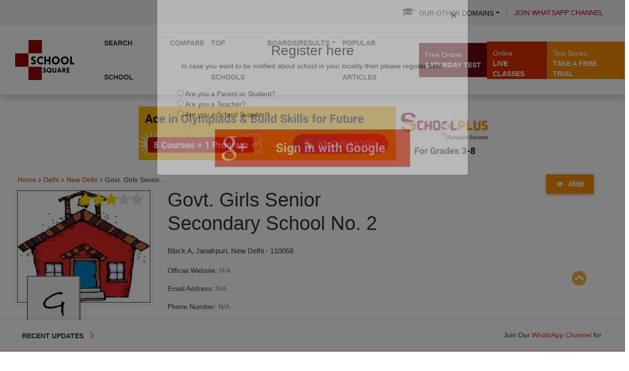

--- FILE ---
content_type: text/html; charset=UTF-8
request_url: https://schools.olympiadsuccess.com/s/new-delhi/govt-girls-senior-secondary-school-no-2-block-a-janakpuri-new-delhi-110058/reviews
body_size: 21522
content:
<!DOCTYPE html>
<html lang="en">

<head>
	<meta charset="utf-8">
	<meta http-equiv="X-UA-Compatible" content="IE=edge">
	<meta name="viewport" content="width=device-width, initial-scale=1"> 
	<!--<meta name="viewport" content="height=device-height, width=device-width, initial-scale=1.0, minimum-scale=1.0, maximum-scale=1.0, user-scalable=no, target-densitydpi=device-dpi">-->
	<meta name="robots" content="index, follow" />

	<meta name="keywords" content="">
	<meta name="description" content="Reviews & Ratings about Govt. Girls Senior Secondary School No. 2, Block A, Janakpuri, New Delhi - 110058,Know what people say about Govt. Girls Senior Secondary School No. 2, Block A, Janakpuri, New Delhi - 110058">
<script type="module" src="https://schools.olympiadsuccess.com/assets/js/firebase.js" defer></script>

	<!-- Global Site Tag (gtag.js) - Google Analytics -->
	<script async src="https://www.googletagmanager.com/gtag/js?id=UA-81806453-1"></script>
	<script>
		window.dataLayer = window.dataLayer || [];

		function gtag() {
			dataLayer.push(arguments);
		}
		gtag('js', new Date());

		gtag('config', 'UA-81806453-1');

	</script>
	<title>Govt. Girls Senior Secondary School No. 2, Block A, Janakpuri, New Delhi - 110058Reviews	</title>
		<link rel="apple-touch-icon" sizes="57x57" href="https://schools.olympiadsuccess.com/assets/images/favicon/apple-icon-57x57.png">
	<link rel="apple-touch-icon" sizes="60x60" href="https://schools.olympiadsuccess.com/assets/images/favicon/apple-icon-60x60.png">
	<link rel="apple-touch-icon" sizes="72x72" href="https://schools.olympiadsuccess.com/assets/images/favicon/apple-icon-72x72.png">
	<link rel="apple-touch-icon" sizes="76x76" href="https://schools.olympiadsuccess.com/assets/images/favicon/apple-icon-76x76.png">
	<link rel="apple-touch-icon" sizes="114x114"
		href="https://schools.olympiadsuccess.com/assets/images/favicon/apple-icon-114x114.png">
	<link rel="apple-touch-icon" sizes="120x120"
		href="https://schools.olympiadsuccess.com/assets/images/favicon/apple-icon-120x120.png">
	<link rel="apple-touch-icon" sizes="144x144"
		href="https://schools.olympiadsuccess.com/assets/images/favicon/apple-icon-144x144.png">
	<link rel="apple-touch-icon" sizes="152x152"
		href="https://schools.olympiadsuccess.com/assets/images/favicon/apple-icon-152x152.png">
	<link rel="apple-touch-icon" sizes="180x180"
		href="https://schools.olympiadsuccess.com/assets/images/favicon/apple-icon-180x180.png">
	<link rel="icon" type="image/png" sizes="192x192"
		href="https://schools.olympiadsuccess.com/assets/images/favicon/android-icon-192x192.png">
	<link rel="icon" type="image/png" sizes="32x32"
		href="https://schools.olympiadsuccess.com/assets/images/favicon/favicon-32x32.png">
	<link rel="icon" type="image/png" sizes="96x96"
		href="https://schools.olympiadsuccess.com/assets/images/favicon/favicon-96x96.png">
	<link rel="icon" type="image/png" sizes="16x16"
		href="https://schools.olympiadsuccess.com/assets/images/favicon/favicon-16x16.png">
	<meta name="msapplication-TileColor" content="#ffffff">
	<meta name="msapplication-TileImage" content="https://schools.olympiadsuccess.com/assets/images/favicon/ms-icon-144x144.png">


	<meta name="theme-color" content="#ffffff">


	<meta property="og:url" content="https://schools.olympiadsuccess.com/s/new-delhi/govt-girls-senior-secondary-school-no-2-block-a-janakpuri-new-delhi-110058/reviews" />
	<meta property="og:type" content="article" />
	<meta property="og:title"
		content="Govt. Girls Senior Secondary School No. 2, Block A, Janakpuri, New Delhi - 110058Reviews" />
	<meta property="og:description"
		content="Reviews & Ratings about Govt. Girls Senior Secondary School No. 2, Block A, Janakpuri, New Delhi - 110058,Know what people say about Govt. Girls Senior Secondary School No. 2, Block A, Janakpuri, New Delhi - 110058" />
	<meta property="fb:app_id" content="1612140205517941" />
	<meta property="og:image" content="https://schools.olympiadsuccess.com/assets/images/school_images/s_z_building.jpg" />
	<meta property="og:image:width" content="1200"/>
	<meta property="og:image:height" content="630"/>

	<link rel="stylesheet" type="text/css" href="https://schools.olympiadsuccess.com/assets/css/bootstrap.css">
	<link rel="stylesheet" type="text/css" href="https://schools.olympiadsuccess.com/assets/css/style.css">
	<link rel="stylesheet" type="text/css" href="https://schools.olympiadsuccess.com/assets/css/jquery-confirm.min.css">
	<link rel="stylesheet" type="text/css" href="https://schools.olympiadsuccess.com/assets/css/animate.min.css">
	<link rel="stylesheet" type="text/css" href="https://schools.olympiadsuccess.com/assets/css/font-awesome.css">
	<link rel="stylesheet" type="text/css"
		href="https://schools.olympiadsuccess.com/assets/css/layout.css?ver=2.0">
		<link rel="stylesheet" type="text/css" href="https://schools.olympiadsuccess.com/assets/css/header.css">
		<link rel="stylesheet" type="text/css" href="https://schools.olympiadsuccess.com/assets/css/style-22-final.css"> 
	
	<style>
		
		
		.navbar.mobile	.navbar-collapse{
		overflow: hidden;
		overflow-y: auto;
		min-height: 255px;
		}
		
		.navbar.mobile .navigation{
			margin-left: -1px;
			margin-right: -1px;
		}
		
		

	</style>
	

		

			<link rel="canonical" href="https://schools.olympiadsuccess.com/s/new-delhi/govt-girls-senior-secondary-school-no-2-block-a-janakpuri-new-delhi-110058/reviews" />
	<script src="https://schools.olympiadsuccess.com/assets/js/jquery-3.7.1.min.js" type="text/javascript"></script>

	<script  src="https://schools.olympiadsuccess.com/assets/js/popper.min.js"></script>
	<script  src="https://schools.olympiadsuccess.com/assets/js/bootstrap4.min.js"></script>
	<script  src="https://schools.olympiadsuccess.com/assets/js/jquery-confirm.min.js" async></script>
	<script  src="https://schools.olympiadsuccess.com/assets/js/bootnavbar.js" type="text/javascript"></script>  
	
<script>
		$(document).ready(function(){
			$('.dropdown-submenu a.test').on("click", function(e){
				$(this).parent().parent().find('ul').hide();
				$(this).next('ul').toggle();
				e.stopPropagation();
				// e.preventDefault();
			});
		});
		$(function () {
			$('#main_navbar').bootnavbar();
			
			$('.other-domain-dropdown').on('click', function() {
					var thiss = $(this);
					var elem = thiss.parent().find('.dropdown-menu');
					setTimeout(function() {
						elem.css({
							'top': '100% !important'
						});
					}, 2000);
				});
			
			$("nav.nav-slit").addClass("hidden");
			
		})
		
	$(window).scroll(function () {
		var menubar_height = $("#main_navbar").height();
		
		if ($(window).scrollTop() >= 51) {
			$("#main_navbar").addClass("fixed_navigation");
			
		} else {
			$("#main_navbar").removeClass("fixed_navigation");
		}
		
		if ($(window).scrollTop()   >= menubar_height)
			$("nav.nav-slit").removeClass("hidden");
		else
			$("nav.nav-slit").addClass("hidden");
		
	});

	</script>

	<!-- Google tag (gtag.js) -->
<script async src="https://www.googletagmanager.com/gtag/js?id=G-E8H0BWPXY8"></script>
<script>
  window.dataLayer = window.dataLayer || [];
  function gtag(){dataLayer.push(arguments);}
  gtag('js', new Date());

  gtag('config', 'G-E8H0BWPXY8');
</script>


</head>

<body class=" bg-white">
	<!--<div class="hide_on_phone" style="height: 165px;width: 100%"></div> -->
	<div class="se-pre-con"></div>
	<!-- MODAL -->
<div class="modal fade" id="this-modal-login" tabindex="-1" role="dialog" aria-labelledby="modal-register-label" aria-hidden="true">
    <div class="modal-dialog">
        <div class="modal-content">
            <div class="modal-header">
                <h4 class="modal-title">&nbsp;</h4>
				<button type="button" class="close" data-dismiss="modal">
                    <span aria-hidden="true">&times;</span><span class="sr-only">Close</span>
                </button>
                
            </div>
            
            <div class="modal-body">
				<div class="row ask-register">
				<h3 class="modal-title text-center wid-100" id="modal-register-label" >Register here</h3>
                <p class="text-center wid-100">In case you want to be notified about school in your locality then please register here.</p>
                
				<ul  class="register_user_type">
                    <li><input type="radio" value="parent/student" name="person_type"> Are you a Parent or Student?</li>
                    <li><input type="radio" value="teacher" name="person_type"> Are you a Teacher?</li>
                    <li><input type="radio" value="school supplier" name="person_type"> Are you a School Supplier?</li>
                </ul>
				</div>
                <div class="row">
                    <!-- <div class="col-md-12 col-sm-12 col-xs-12 small-buttons"> -->
                        <!--<div class="col-md-6 col-sm-12 col-xs-12 small-buttons" id="facebook_login">
                        <button class="facebook zoomimg-btn btn-block" onclick="_login();" type="submit">
                            <img src="https://schools.olympiadsuccess.com/assets/images/fbLoginButton.png" width="300" height="75">
                        </button>
                    </div> -->
                            <!-- <span>Facebook <i class="fa fa-icon fa-angle-double-right"></i></span> -->
                    <!-- <div class="col-md-3 col-sm-12 col-xs-12  text-center">
                            <h2 class="background"><span>or</span></h2>
                    </div> -->

                    <div class="col-md-12 col-sm-12 col-xs-12 small-buttons text-center" id="google_login">
                        <a href="javascript:void(0);" id="g_login">
                            <button class="facebook zoomimg-btn btn-block">
                                <img src="https://schools.olympiadsuccess.com/assets/images/google-login.png" width="300" height="75">
                                <!-- <span>Google+ <i class="fa fa-icon fa-angle-double-right"></i></span> -->
                            </button>
                        </a>
                    </div>
                </div>
                <div class="row">
                  <!--   <div class="col-md-12 col-sm-12 col-xs-12 small-buttons"> -->
                        
                </div>
            </div>
        </div>
    </div>
</div>
<script>

$(document).ready(function(){
		//$('#this-modal-login').dailog('show');  
	  var radios = document.getElementsByName("person_type");
	  var val = localStorage.getItem('person_type');
	  for(var i=0;i<radios.length;i++){
		if(radios[i].value == val){
		  radios[i].checked = true;
		}
	  }
	  $('input[name="person_type"]').on('change', function(){
		localStorage.setItem('person_type', $(this).val());
	  
	  });
});

</script>
<style>
@media only screen and (max-width: 768px)
{
.facebook img {
    width: 76% !important;
    height: 45px !important;
    margin-bottom: 5px !important;
}
}
</style>


<script type="text/javascript">
    
    window.fbAsyncInit = function() {
        FB.init({
            appId      : '1612140205517941', //Your APP ID
            cookie     : true,  // enable cookies to allow the server to access
                                // the session
            xfbml      : true,  // parse social plugins on this page
            version    : 'v2.8' // use version 2.1
        });

//        // These three cases are handled in the callback function.
 //       FB.getLoginStatus(function(response) {
  //          statusChangeCallback(response);
  //      });

};

    // This is called with the results from from FB.getLoginStatus().
    function statusChangeCallback(response) {
        if (response.status === 'connected') {
            // Logged into your app and Facebook.
            _i();
        } else if (response.status === 'not_authorized') {
            // The person is logged into Facebook, but not your app.
            document.getElementById('status').innerHTML = 'Please log ' +
            'into this app.';
        }
    }

  
    

    $('#g_login').click(function()
{
   if (!$("input[name='person_type']").is(':checked')) {
   alert('Please select any one option given above!');

        
    }
    else
    {
        window.location.href = "https://accounts.google.com/o/oauth2/auth?response_type=code&redirect_uri=https%3A%2F%2Fschools.olympiadsuccess.com%2FGoogle_plus&client_id=221448871311-ms8nkh10ugod1bus4dgi1tu34b2fr21c.apps.googleusercontent.com&scope=profile+email&access_type=online&approval_prompt=auto";
    }
});

    function _login() {

        if (!$("input[name='person_type']").is(':checked')) {
   alert('Please select any one option given above!');
}
else {
   FB.login(function(response) {
            // handle the response
            if(response.status==='connected') {
                _i();
            }
        }, {scope: 'public_profile,email'});
}
        
    }


    function fb_logout(){

        FB.logout(function(response) {
            alert('logged out successfully');
        });
    }

    function _i(){
        FB.api('/me?fields=email,name', function(response) {

            $.post("https://schools.olympiadsuccess.com/auth/login", {'ci_csrf_token': '',facebook_login: 'true', email: response.email, name: response.name, fb_id:response.id }, function(data){


                if(data == 'success'){
                    // console.log(response.picture);
                    window.location.href="https://schools.olympiadsuccess.com/user/profile";
                }
            });
        });
    }
</script>
<style type="text/css">
    .facebook img{
        width: 100%;
    }
    .facebook {
    background: #fff;
    }

     @media only screen and (min-width:768px) {
      /*.small-buttons{
        left:25%;
      }*/

     /* .text-center{
        display:none;
      }*/
      #facebook_login{
        float:left;
      }

      #google_login{
        float:right;
      }
    }

</style>	
	
<script id="wpcp_disable_selection" type="text/javascript">
//<![CDATA[
	var image_save_msg='You Can Not Save images!';
	var no_menu_msg='Context Menu disabled!';
	var smessage = "Content is protected !!";

function disableEnterKey(e)
{
	if (e.ctrlKey){
     var key;
     if(window.event)
          key = window.event.keyCode;     //IE
     else
          key = e.which;     //firefox (97)
    //if (key != 17) alert(key);
     if (key == 97 || key == 65 || key == 67 || key == 99 || key == 88 || key == 120 || key == 26 || key == 85  || key == 86 || key == 83 || key == 43)
     {
          show_wpcp_message('You are not allowed to copy content or view source');
          return false;
     }else
     	return true;
     }
}

function disable_copy(e)
{	
	var elemtype = e.target.nodeName;
	var isSafari = /Safari/.test(navigator.userAgent) && /Apple Computer/.test(navigator.vendor);
	elemtype = elemtype.toUpperCase();
	var checker_IMG = '';
	if (elemtype == "IMG" && checker_IMG == 'checked' && e.detail >= 2) {show_wpcp_message(alertMsg_IMG);return false;}
	if (elemtype != "TEXT" && elemtype != "TEXTAREA" && elemtype != "INPUT" && elemtype != "PASSWORD" && elemtype != "SELECT" && elemtype != "OPTION" && elemtype != "EMBED")
	{
		if (smessage !== "" && e.detail == 2)
			show_wpcp_message(smessage);
		
		if (isSafari)
			return true;
		else
			return false;
	}	
}
function disable_copy_ie()
{
	var elemtype = window.event.srcElement.nodeName;
	elemtype = elemtype.toUpperCase();
	if (elemtype == "IMG") {show_wpcp_message(alertMsg_IMG);return false;}
	if (elemtype != "TEXT" && elemtype != "TEXTAREA" && elemtype != "INPUT" && elemtype != "PASSWORD" && elemtype != "SELECT" && elemtype != "OPTION" && elemtype != "EMBED")
	{
		//alert(navigator.userAgent.indexOf('MSIE'));
			//if (smessage !== "") show_wpcp_message(smessage);
		return false;
	}
}	
function reEnable()
{
	return true;
}
document.onkeydown = disableEnterKey;
document.onselectstart = disable_copy_ie;
if(navigator.userAgent.indexOf('MSIE')==-1)
{
	document.onmousedown = disable_copy;
	document.onclick = reEnable;
}
function disableSelection(target)
{
    //For IE This code will work
    if (typeof target.onselectstart!="undefined")
    target.onselectstart = disable_copy_ie;
    
    //For Firefox This code will work
    else if (typeof target.style.MozUserSelect!="undefined")
    {target.style.MozUserSelect="none";}
    
    //All other  (ie: Opera) This code will work
    else
    target.onmousedown=function(){return false}
    target.style.cursor = "default";
}
//Calling the JS function directly just after body load
window.onload = function(){disableSelection(document.body);};
//]]>
</script>

<script id="wpcp_disable_Right_Click" type="text/javascript">
	//<![CDATA[
	document.ondragstart = function() { return false;}
	/* ^^^^^^^^^^^^^^^^^^^^^^^^^^^^^^^^^^^^^^^^^^^^^^^^^^^^^^^^^^^^^^
	Disable context menu on images by GreenLava Version 1.0
	^^^^^^^^^^^^^^^^^^^^^^^^^^^^^^^^^^^^^^^^^^^^^^^^^^^^^^^^^^^^^^ */
	    function nocontext(e) {
	       return false;
	    }
	    document.oncontextmenu = nocontext;
		
		document.addEventListener("contextmenu", function (e) {
        e.preventDefault();
    }, false);
		

		var x =navigator.javaEnabled();
		//var bro_pro = window.document.getElementById("header");

// console.log(x);
		
	//]]>
	</script>



<noscript>
<!--Put Sample code here for execution when JavaScript is Disabled-->
<style type="text/css">
        #contentSection {display:none;}
</style>
</noscript>	
<style type="text/css">
	
	#contentSection{
	    -webkit-touch-callout: none;
	    -webkit-user-select: none;
	    -khtml-user-select: none;
	    -moz-user-select: none;
	    -ms-user-select: none;
	    user-select: none;
	}

@media print{
	#contentSection{
		display: none !important;
	}
}
</style>

<div id="wpcp-error-message" class="msgmsg-box-wpcp warning-wpcp hideme"><span>Alert: </span>You are not allowed to copy content or view source</div>

<script>
	var timeout_result;
	function show_wpcp_message(smessage)
	{
		if (smessage !== "")
			{
			var smessage_text = '<span>Alert: </span>'+smessage;
			document.getElementById("wpcp-error-message").innerHTML = smessage_text;
			document.getElementById("wpcp-error-message").className = "msgmsg-box-wpcp warning-wpcp showme";
			clearTimeout(timeout_result);
			timeout_result = setTimeout(hide_message, 3000);
			}
	}
	function hide_message()
	{
		document.getElementById("wpcp-error-message").className = "msgmsg-box-wpcp warning-wpcp hideme";
	}
	</script>
	
	<style type="text/css">
	#wpcp-error-message {
	    direction: ltr;
	    text-align: center;
	    transition: opacity 900ms ease 0s;
	    z-index: 99999999;
	}
	.hideme {
    	opacity:0;
    	visibility: hidden;
	}
	.showme {
    	opacity:1;
    	visibility: visible;
	}
	.msgmsg-box-wpcp {
		border-radius: 10px;
		color: #555;
		/*font-family: Tahoma;*/
		font-size: 11px;
		margin: 10px;
		padding: 10px 36px;
		position: fixed;
		width: 255px;
		top: 50%;
  		left: 50%;
  		margin-top: -10px;
  		margin-left: -130px;
  		-webkit-box-shadow: 0px 0px 34px 2px rgba(242,191,191,1);
		-moz-box-shadow: 0px 0px 34px 2px rgba(242,191,191,1);
		box-shadow: 0px 0px 34px 2px rgba(242,191,191,1);
	}
	.msgmsg-box-wpcp span {
		font-weight:bold;
		text-transform:uppercase;
	}
	.error-wpcp {
		/*background:#ffecec url('https://r24-sinfosoft.netdna-ssl.com/wp-content/plugins/wp-content-copy-protector/images/error.png') no-repeat 10px 50%;*/
		border:1px solid #f5aca6;
	}
	.success {
		/*background:#e9ffd9 url('https://r24-sinfosoft.netdna-ssl.com/wp-content/plugins/wp-content-copy-protector/images/success.png') no-repeat 10px 50%;*/
		border:1px solid #a6ca8a;
	}
	.warning-wpcp {
		/*background:#ffecec url('https://r24-sinfosoft.netdna-ssl.com/wp-content/plugins/wp-content-copy-protector/images/warning.png') no-repeat 10px 50%;*/
		border:1px solid #f5aca6;
	}
	.notice {
		/*background:#e3f7fc url('https://r24-sinfosoft.netdna-ssl.com/wp-content/plugins/wp-content-copy-protector/images/notice.png') no-repeat 10px 50%;*/
		border:1px solid #8ed9f6;
	}
    </style>

<script async type="text/javascript" src="https://schools.olympiadsuccess.com/assets/js/hc-sticky.js"></script>
<script type="text/javascript">
    $().ready(function() {
        if(window.width > 768){
            // console.log($('#contentSection'));
            $('.stick_this_item').hcSticky({
                innerTop: 50,
                stickTo: '#contentSection'
            });
        }
    });
</script>

 <script type="text/javascript">
$(document).ready(function () {
    // Text rotation in #text-box
    var textArray = [
        'School Square',
        'Maths Square',
        'English Square',
        'Cyber Square',
        'Scholar Square',
        'Global Olympiads',
        'Olympiad Preparation',
        'CBSE Sample Papers',
        'NCERT Solution',
        'Science Square'
    ];

    $('#text-box').randomText(textArray, 5000, "");

    // Custom jQuery plugin
    $.fn.randomText = function (textArray, interval, randomEle, prevText) {
        var obj = $(this);
        if ($('#text-content').length == 0) {
            obj.append('<div id="text-content"></div>');
        }
        var textCont = $('#text-content');

        if (typeof randomEle != 'undefined' && $('#randomizer').length == 0) {
            obj.append('<a href="javascript:;" id="randomizer"><em>' + randomEle + '</em></a>');
        }

        textCont.fadeOut('slow', function () {
            var chosenText = random_array(textArray);
            while (chosenText == prevText) {
                chosenText = random_array(textArray);
            }
            textCont.empty().html(chosenText);
            textCont.fadeIn('slow');
            sendText = chosenText;
        });

        var timeOut = setTimeout(function () {
            obj.randomText(textArray, interval, randomEle, sendText);
        }, interval);

        $("#randomizer").off("click").on("click", function () {
            if (!textCont.is(':animated')) {
                clearTimeout(timeOut);
                obj.randomText(textArray, interval, randomEle, sendText);
            }
        });
    };

    function random_array(aArray) {
        var rand = Math.floor(Math.random() * aArray.length);
        return aArray[rand];
    }

    // Submenu toggles
    $(".open_submenu").on("click", function () {
        if ($(this).hasClass("opened_submenu")) {
            $(this).next(".menu-drop-2").removeClass("display_block").addClass("hide_block");
            $(this).removeClass("opened_submenu").addClass("closed");
        } else {
            $(".opened_submenu").next(".menu-drop-2").removeClass("display_block").addClass("hide_block");
            $(".opened_submenu").removeClass("opened_submenu").addClass("closed");
            $(this).next(".menu-drop-2").addClass("display_block").removeClass("hide_block");
            $(this).addClass("opened_submenu").removeClass("closed");
        }
    });

    $(".open_sub_menu").on("click", function () {
        if ($(this).hasClass("opened_sub_menu")) {
            $(this).next(".menu-drop-1.dropdown_menu_right").removeClass("display_block").addClass("hide_block");
            $(this).removeClass("opened_sub_menu").addClass("closed");
        } else {
            $(".opened_sub_menu").next(".menu-drop-1.dropdown_menu_right").removeClass("display_block").addClass("hide_block");
            $(".opened_sub_menu").removeClass("opened_sub_menu").addClass("closed");
            $(this).next(".menu-drop-1.dropdown_menu_right").addClass("display_block").removeClass("hide_block");
            $(this).addClass("opened_sub_menu").removeClass("closed");
        }
    });

    // Alert modal for other portals
    $("#text-box").on("click", function () {
        $.alert({
            title: 'Other Portals',
            content: `
                <ul>
                    <li class="list_sti"><a class="design_pop" onclick="ga('send','event','click from portal','schools');" href="https://www.olympiadsuccess.com/" target="_blank">Olympiad Preparation</a></li>
                    <li class="list_sti"><a class="design_pop" onclick="ga('send','event','click from portal','schools');" href="https://maths.olympiadsuccess.com/" target="_blank">Maths Square</a></li>
                    <li class="list_sti"><a class="design_pop" onclick="ga('send','event','click from portal','schools');" href="https://science.olympiadsuccess.com/" target="_blank">Science Square</a></li>
                    <li class="list_sti"><a class="design_pop" onclick="ga('send','event','click from portal','schools');" href="https://english.olympiadsuccess.com/" target="_blank">English Square</a></li>
                    <li class="list_sti"><a class="design_pop" onclick="ga('send','event','click from portal','schools');" href="https://cyber.olympiadsuccess.com/" target="_blank">Cyber Square</a></li>
                    <li class="list_sti"><a class="design_pop" onclick="ga('send','event','click from portal','schools');" href="https://schools.olympiadsuccess.com/" target="_blank">School Square</a></li>
                    <li class="list_sti"><a class="design_pop" onclick="ga('send','event','click from portal','schools');" href="https://scholars.olympiadsuccess.com/" target="_blank">Scholar Square</a></li>
                    <li class="list_sti"><a class="design_pop" onclick="ga('send','event','click from portal','schools');" href="https://global.olympiadsuccess.com/" target="_blank">Global Olympiads</a></li>
                    <li class="list_sti"><a class="design_pop" onclick="ga('send','event','click from portal','schools');" href="https://solutions.olympiadsuccess.com/ncert-solutions" target="_blank">NCERT Solution</a></li>
                    <li class="list_sti"><a class="design_pop" onclick="ga('send','event','click from portal','schools');" href="https://solutions.olympiadsuccess.com/cbse-sample-papers" target="_blank">CBSE Sample Papers</a></li>
                </ul>
            `
        });
    });
});
</script>


      
   <div class="row hide_on_desktop">
    <div>
    
    </div>
  </div>

  <style>

 
/*  @media only screen and (min-width: 521px) and (max-width: 767px)
{
    header {
     position: static !important; 
}

    .navbar-default {
    background-color: #fff!important;
}

.added-border>.row>.padding-right-left-0
{
    border-bottom: 6px solid #910;
}

.navbar-collapse {
    padding-left: 15px!important;
    max-height: 100%!important;
}

.navbar-toggle
{
    
    margin-top:-40px;

}

.navbar-nav li a {
    padding-left: 10px!important;
}

.dropdown{
    width:100%;
}

}	*/

/* @media only screen and (min-width: 1200px)
{
.navbar-collapse.collapse {

display: block!important;
    }
}*/


</style>

		<header>
		<section class="topbar">
			<div class="container-fluid">
				<div class="row align-items-md-center">
	<div class="col-md-12">
		<ul class="topnav">
			<li class="dropdown"><a href="#" class="dropdown-toggle other-domain-dropdown color-black" aria-expanded="false"
					aria-haspopup="true" data-toggle="dropdown" id="dropdownMenuDomains">
					<i class="fa fa-graduation-cap" aria-hidden="true"></i>Our other
					Domains</a>
				<div class="dropdown-menu" aria-labelledby="dropdownMenuDomains" style="display:">
						<a href="https://www.olympiadsuccess.com/"
						class="dropdown-item" target="_blank"
						onclick="ga(\'send\', \'event\',\'click from OS Header\',\'Prep Guide\');">Olympiad
						Preparation</a>
						<a href="https://maths.olympiadsuccess.com/"
						class="dropdown-item" target="_blank"
						onclick="ga(\'send\', \'event\',\'click from OS Header\',\'Math Square\');">Math
						Square</a> <a href="https://science.olympiadsuccess.com/" class="dropdown-item"
						target="_blank"
						onclick="ga(\'send\', \'event\',\'click from OS Header\',\'Scnce Sq\');">Science
						Square</a> <a href="https://english.olympiadsuccess.com/" class="dropdown-item"
						target="_blank"
						onclick="ga(\'send\', \'event\',\'click from OS Header\',\'Eng Sq\');">English
						Square</a> <a href="https://cyber.olympiadsuccess.com/" class="dropdown-item"
						target="_blank"
						onclick="ga(\'send\', \'event\',\'click from OS Header\',\'Cyber Sq\');">Cyber
						Square</a> <a href="https://schools.olympiadsuccess.com/" class="dropdown-item"
						target="_blank"
						onclick="ga(\'send\', \'event\',\'click from OS Header\',\'School Sq\');">School
						Square</a> <a href="https://scholars.olympiadsuccess.com/" class="dropdown-item"
						target="_blank"
						onclick="ga(\'send\', \'event\',\'click from OS Header\',\'Schol Sq\');">Scholar
						Square</a> <a href="https://global.olympiadsuccess.com/" class="dropdown-item"
						target="_blank"
						onclick="ga(\'send\', \'event\',\'click from OS Header\',\'Glo Sq\');">Global
						Olympiads</a> <a href="https://solutions.olympiadsuccess.com/ncert-solutions"
						class="dropdown-item" target="_blank"
						onclick="ga(\'send\', \'event\',\'click from OS Header\',\'NCERT Sq\');">NCERT
						Solutions</a> <a href="https://solutions.olympiadsuccess.com/cbse-sample-papers"
						class="dropdown-item" target="_blank"
						onclick="ga(\'send\', \'event\',\'click from OS Header\',\'CBSE Sample\');">CBSE
						Sample Papers</a></div>
			</li>
			<li class="mobile-hide"><a href="https://whatsapp.com/channel/0029VaB4Onr8F2p8qhqZT82J" target="_blank">Join WhatsApp Channel</a></li>
		</ul>
	</div>
</div>				
			</div>
		</section>
		    
		<!-- Desktop -menu  starts -->
		<nav class="navbar navbar-expand-lg navbar-light navigation desktop mobile-hidden" id="main_navbar">
			<div class="container-fluid"><a href="https://schools.olympiadsuccess.com/" class="navbar-brand"><img alt="logo"
						class="img-fluid img-responsive"
						src="https://schools.olympiadsuccess.com/assets/images/logos/school_square.png"></a><button
					aria-controls="navbarSupportedContent" aria-expanded="false" aria-label="Toggle navigation"
					class="navbar-toggler" data-target="#navbarSupportedContent" data-toggle="collapse"
					type="button"><span class="navbar-toggler-icon"></span></button>
				<div class="collapse navbar-collapse" id="navbarSupportedContent">
				<ul class="navbar-nav">
				
             <li class="nav-item"><a class="nav-link" href="https://schools.olympiadsuccess.com/search">Search School</a></li>
            <li class="nav-item"><a class="nav-link" href="https://schools.olympiadsuccess.com/compare">Compare</a></li>
            <li class="nav-item"><a class="nav-link" href="https://schools.olympiadsuccess.com/top-schools">Top Schools</a></li>
			<li class="nav-item dropdown">
				<a href="#" class="dropdown-toggle nav-link"
								data-bs-toggle="dropdown">Boards/Results</a>
							<ul class="dropdown-menu">
								<li class="nav-item">
									<a href="https://schools.olympiadsuccess.com/board/cbse" class="dropdown-item">CBSE</a>
									<a href="https://schools.olympiadsuccess.com/board/icse" class="dropdown-item">ICSE</a>
									<a href="https://schools.olympiadsuccess.com/board/ib" class="dropdown-item">IB</a>
									<a href="https://schools.olympiadsuccess.com/board/igcse" class="dropdown-item">IGCSE</a></span>
									<a href="https://schools.olympiadsuccess.com/board/state-boards" class="dropdown-item">State Boards</a>
									<a href="https://schools.olympiadsuccess.com/board/nios" class="dropdown-item">NIOS</a>
									<a href="https://schools.olympiadsuccess.com/articles/cbse-class-10-results" class="dropdown-item">CBSE Class 10 Results</a>
									<a href="https://schools.olympiadsuccess.com/articles/cbse-class-12-results" class="dropdown-item">CBSE Class 12 Results</a>
									<a href="https://schools.olympiadsuccess.com/articles/icse-class-10-results" class="dropdown-item">ICSE Class 10 Results</a>
									<a href="https://schools.olympiadsuccess.com/articles/icse-class-12-results" class="dropdown-item">ICSE Class 12 Results</a>
									<a href="https://schools.olympiadsuccess.com/articles/international-baccalaureate-ib-result-for-class-10-and-class-12" class="dropdown-item">IB Board Results</a>
									<a href="https://schools.olympiadsuccess.com/articles/igcse-board-cambridge-board-class-10-and-class-12-result" class="dropdown-item">IGCSE Board Results</a></li>
	 				  <li class="nav-item dropdown-submenu school-nav-itemslast"><a href="#" class="dropdown-item"
										tabindex="-1">State Board</a>
							<ul class="dropdown-menu">
									<li><a href="https://schools.olympiadsuccess.com/articles/andhra-pradesh-board-result" class="dropdown-item">Andhra Pradesh Board Results</a></li>
									<li><a href="https://schools.olympiadsuccess.com/articles/assam-board-results-hslc-result-hs-result" class="dropdown-item">Assam Board Results</a></li>
									<li><a href="https://schools.olympiadsuccess.com/articles/bihar-school-examination-board-bseb-results" class="dropdown-item">Bihar Board Results</a></li>
									<li><a href="https://schools.olympiadsuccess.com/articles/chhattisgarh-board-cgbse-class-10-class-12-result" class="dropdown-item">Chhattisgarh Board Results</a></li>
									<li><a href="https://schools.olympiadsuccess.com/articles/goa-board-ssc-and-hssc-date-sheet" class="dropdown-item">Goa Board Results</a></li>
									<li><a href="https://schools.olympiadsuccess.com/articles/gujarat-board-results" class="dropdown-item">Gujarat Board Results</a></li>
									<li><a href="https://schools.olympiadsuccess.com/articles/haryana-board-result-hbse--class-10-and-class-12" class="dropdown-item">Haryana Board Results</a></li>
									<li><a href="https://schools.olympiadsuccess.com/articles/hpbose-result-class-12-and-class-10" class="dropdown-item">Himachal Pradesh Board Results</a></li>
									</ul>
								</li>
	   
		
							</ul>
		</li>
						
						
								<li class="nav-item"><a class="nav-link" href="https://schools.olympiadsuccess.com/articles">Popular Articles</a></li>
										</ul>
				</div>
				<div class="ext_actions">
	<div class="dropdown sattest_btn">
	<a href="#" class="dropdown-toggle test_btn" aria-expanded="false"
			aria-haspopup="true" data-toggle="dropdown" id="dropdownMenuTest"><span>Free Online
			</span>Saturday Test</a>
		<div class="dropdown-menu" aria-labelledby="dropdownMenuTest">
			<a
				href="https://www.olympiadsuccess.com/olympiad-test-practice/" target="_blank"
				class="dropdown-item">Login & Practice</a>
			<a
				href="https://www.olympiadsuccess.com/olympiad-test-practice/testimonials" target="_blank"
				class="dropdown-item">Testimonials</a></div>
	</div>
	<a href="https://www.olympiadsuccess.com/live/batch-fee" target="_blank" class="classes_btn"><span>Online
		</span>live Classes </a>
	
	<a href="https://www.olympiadsuccess.com/free-trial" target="_blank"
		class="trial_btn"><span>Test Series </span>Take a free Trial</a>
</div>			</div>
		</nav>
		<!-- Desktop -menu  starts -->

		

	</header>

<div class="row">
	<div class="col-md-12 mb-4 mt-4 mx-2 text-center">
		<a href="https://www.olympiadsuccess.com/schoolplus" 
			target="_blank">
			<img src="https://schools.olympiadsuccess.com/assets/images/banner_ads/19.jpg" class="img-responsive">
		</a>
	</div>
</div>
     				

<link rel="preload" id="stylesheet" href="https://schools.olympiadsuccess.com/assets/css/jquery.bxslider.css" as="style" onload="this.rel='stylesheet'">
<link rel="preload" id="stylesheet" href="https://schools.olympiadsuccess.com/assets/css/reviews.css" as="style" onload="this.rel='stylesheet'">
<!--<link rel="preload" id="stylesheet" href="https://schools.olympiadsuccess.com/assets/css/style-22.css" as="style" onload="this.rel='stylesheet'"> -->


<script>
document.location.href = "#review"; 
</script>

<!-- <script async type="text/javascript" src="assets/js/jquery.cookie.js"></script> -->

<script>
	jQuery.cookie=function(a,b,c){if(void 0===b){var i=null;if(document.cookie&&""!=document.cookie)for(var j=document.cookie.split(";"),k=0;k<j.length;k++){var l=jQuery.trim(j[k]);if(l.substring(0,a.length+1)==a+"="){i=decodeURIComponent(l.substring(a.length+1));break}}return i}c=c||{},null===b&&(b="",c.expires=-1);var d="";if(c.expires&&("number"==typeof c.expires||c.expires.toUTCString)){var e;"number"==typeof c.expires?(e=new Date,e.setTime(e.getTime()+24*c.expires*60*60*1e3)):e=c.expires,d="; expires="+e.toUTCString()}var f=c.path?"; path="+c.path:"",g=c.domain?"; domain="+c.domain:"",h=c.secure?"; secure":"";document.cookie=[a,"=",encodeURIComponent(b),d,f,g,h].join("")};</script>


<div class="row">	
	<section class="navbar navbar-expand-lg navbar-light schools">
		<nav aria-label="breadcrumb">
		  <ol class="breadcrumb">
			<li  class="breadcrumb-item" itemtype="https://schema.org/ListItem" itemscope="" itemprop="itemListElement" >
					<a href="https://schools.olympiadsuccess.com/">Home</a></li>
			<i class="fa fa-angle-right" aria-hidden="true"></i>
			
			<li itemtype="https://schema.org/ListItem" itemscope="" itemprop="itemListElement">
					<a href="#" itemprop="item">Delhi</a></li>
			
			<i class="fa fa-angle-right" aria-hidden="true"></i>
			
			<li itemtype="https://schema.org/ListItem" itemscope="" itemprop="itemListElement">
					<a href="https://schools.olympiadsuccess.com/s/new-delhi" itemprop="item">New Delhi</a></li>
			
			<i class="fa fa-angle-right" aria-hidden="true"></i>
			
			<li  itemtype="https://schema.org/ListItem" itemscope="" itemprop="itemListElement" class="active">
					<a href="#" itemprop="item" >
			
			Govt. Girls Senior...</a></li>
			
			
		</nav>
	  
	</section>
	<span id="viewid" class="pull-right btn courses-btn bg-yellow btn-sm animated " href="javascript:void(0)"><i class="fa fa-eye roll-this-fa-icon" aria-hidden="true"></i> 4598</span>
</div>
<p class="hide_this_paragraph">
Govt. Girls Senior Secondary School No. 2, Bloc information. Govt. Girls Senior Secondary School No. 2 admissions info, Govt. Girls Senior Secondary School No. 2 fee structure, Govt. Girls Senior Secondary School No. 2 ratings, Govt. Girls Senior Secondary School No. 2 reviews, Govt. Girls Senior Secondary School No. 2 affiliation type, Govt. Girls Senior Secondary School No. 2 contact number, Govt. Girls Senior Secondary School No. 2 address, Govt. Girls Senior Secondary School No. 2 online admission form, Govt. Girls Senior Secondary School No. 2 fee details, Govt. Girls Senior Secondary School No. 2 admission procedure, Govt. Girls Senior Secondary School No. 2 age eligibility criteria, Govt. Girls Senior Secondary School No. 2 entrance exam and other top schools in New Delhi.</p>
<div class="row">
	<div class="col-md-12 col-sm-12">
		
<div class="fb-profile row">
			<div class="col-md-3 col-sm-12">
				<div class="row">
					<div class="rating">
						<div id="star-container"><a href="#review"><i class="fa fa-star fa-2x star star-checked"></i></a><a href="#review"><i class="fa fa-star fa-2x star star-checked"></i></a><a href="#review"><i class="fa fa-star fa-2x star star-checked"></i></a><a href="#review"><i class="fa fa-star fa-2x star star-not-checked"></i></a><a href="#review"><i class="fa fa-star fa-2x star star-not-checked"></i></a></div>					</div>
				</div>
				 
										<img src="https://schools.olympiadsuccess.com/assets/images/school_images/s_z_building.jpg" data-src="" class="img-thumbnail img-responsive pull-left sch_building" style="height: 240px" alt="Govt. Girls Senior Secondary School No. 2 Building Image" align="left" >
			</div>
			<div class="school-logo-image">

								<img align="left" class="fb-image-profile thumbnail" src="https://schools.olympiadsuccess.com/assets/images/school_logo/g_logo.jpg" data-src="" alt="Govt. Girls Senior Secondary School No. 2 Logo Image"/>
			</div>
			<!-- <img class="fb-image-lg" src="http://lorempixel.com/850/280/nightlife/5/" alt="Profile image example"/> -->
			
						 
			<meta itemprop="address" content="Govt. Girls Senior Secondary School No. 2" /> 
			<div class="mdl-cell mdl-cell--9-col"  itemscope itemtype="https://schema.org/PostalAddress" style="display:none;">
				Govt. Girls Senior Secondary School No. 2					
				<meta itemprop="streetAddress" content=" Block A " /> 
				<span> Block A</span>
				<span itemprop="addressRegion" style="display:none;"> Janakpuri </span>
				<span itemprop="addressCountry" style="display:none;">IN</span> - <span itemprop="postalCode">
<div style="border:1px solid #990000;padding-left:20px;margin:0 0 10px 0;">

<h4>A PHP Error was encountered</h4>

<p>Severity: Warning</p>
<p>Message:  Undefined array key 1</p>
<p>Filename: school/school_details_content_templ.php</p>
<p>Line Number: 60</p>


	<p>Backtrace:</p>
	
		
	
		
	
		
			<p style="margin-left:10px">
			File: /var/www/olympiadsuccess.com/square-portal/application/views/school/school_details_content_templ.php<br />
			Line: 60<br />
			Function: _error_handler			</p>

		
	
		
	
		
	
		
			<p style="margin-left:10px">
			File: /var/www/olympiadsuccess.com/square-portal/application/views/school/review.php<br />
			Line: 61<br />
			Function: view			</p>

		
	
		
	
		
	
		
			<p style="margin-left:10px">
			File: /var/www/olympiadsuccess.com/square-portal/application/views/templates/school_template.php<br />
			Line: 2<br />
			Function: view			</p>

		
	
		
	
		
	
		
			<p style="margin-left:10px">
			File: /var/www/olympiadsuccess.com/square-portal/application/core/MY_Controller.php<br />
			Line: 137<br />
			Function: view			</p>

		
	
		
			<p style="margin-left:10px">
			File: /var/www/olympiadsuccess.com/square-portal/application/controllers/Schools.php<br />
			Line: 1237<br />
			Function: _render_page			</p>

		
	
		
	
		
			<p style="margin-left:10px">
			File: /var/www/olympiadsuccess.com/square-portal/index.php<br />
			Line: 198<br />
			Function: require_once			</p>

		
	

</div> </span>
									<p>Email: <span class="fa-disabled" itemprop="email">N/A</span> </p>
										<p>Phone Number: <span class="fa-disabled" itemprop="telephone">N/A</span> </p>
																														   
			</div>

			<div class="fb-profile-text col-md-5 col-sm-12" itemscope itemtype="https://schema.org/PostalAddress">
				<h1>Govt. Girls Senior Secondary School No. 2<br>
					<span style="font-size: 15px;padding-top: 5px; ">
						  Block A,  Janakpuri,  New Delhi - 110058					</span>
				</h1>
									<p>Official Website: <span class="fa-disabled">N/A</span> </p>
														<p>Email Address: <span class="fa-disabled">N/A</span> </p>
														<p>Phone Number: <span class="fa-disabled">N/A</span> </p>
					
										<div class="hidden-xs hidden-sm fast-details" style="color:#000000">
					
					<span class="col-md-4 ">
					<i class="fa fa-venus-mars" aria-hidden="true"></i>
						Girls						<span class="feat-avail" ><img src="https://schools.olympiadsuccess.com/assets/images/right.png" > </span>
					</span>
					
										<span class="col-md-4 ">
						<i class="fa fa-television" aria-hidden="true"></i> Computer Lab  
						<span class="feat-avail" ><img src="https://schools.olympiadsuccess.com/assets/images/wrong.png" > </span>
					</span>
					
										<span class="col-md-4 ">
						<i class="fa fa-street-view" aria-hidden="true"></i> Playground
						<span class="feat-avail" ><img src="https://schools.olympiadsuccess.com/assets/images/right.png" > </span>
					</span>
										<span class="col-md-4 ">
						<i class="fa fa-bed" aria-hidden="true"></i> Residential
						<span class="feat-avail" ><img src="https://schools.olympiadsuccess.com/assets/images/right.png" > </span>
					</span>
										<span class="col-md-4 ">
						<i class="fa fa-university" aria-hidden="true"></i> Library
						<span class="feat-avail" ><img src="https://schools.olympiadsuccess.com/assets/images/right.png" > </span>
					</span>
										<span class="col-md-4 ">
						<i class="fa fa-cutlery" aria-hidden="true"></i> Meals Available
						<span class="feat-avail" ><img src="https://schools.olympiadsuccess.com/assets/images/right.png" > </span>
					</span>
										<span class="col-md-4 ">
						<i class="fa fa-heartbeat" aria-hidden="true"></i> Medical CheckUp
						<span class="feat-avail" ><img src="https://schools.olympiadsuccess.com/assets/images/right.png" > </span>
					</span>
										<span class="col-md-4 ">
						<i class="fa fa-bus" aria-hidden="true"></i> Transportation
						<span class="feat-avail" ><img src="https://schools.olympiadsuccess.com/assets/images/wrong.png" > </span>
					</span>
					
				</div>
			</div>

			<div class="col-md-4 col-sm-12" id="#seemap" >
																		
									
<div class="row">
	<div class="col-md-12">
	<!-- commented by Arti-->
	<!-- earlier comment <script async src="//pagead2.googlesyndication.com/pagead/js/adsbygoogle.js"></script> -->
	<!--<ins class="adsbygoogle"-->
	<!--style="display:block; text-align:center;"-->
	<!--data-ad-layout="in-article"-->
	<!--data-ad-format="auto"-->
	<!--data-ad-client="ca-pub-2802646301126373"-->
	<!--data-ad-slot="8710997337"></ins>-->
	<!--<script>-->
		<!--(adsbygoogle = window.adsbygoogle || []).push({});-->
	<!--</script>-->
	<!--Comment end-->
	
		<script async src="https://pagead2.googlesyndication.com/pagead/js/adsbygoogle.js?client=ca-pub-2802646301126373"
	     crossorigin="anonymous"></script>
		<!-- Responsive Ad for OS (Entire) New -->
		<ins class="adsbygoogle"
		     style="display:block"
		     data-ad-client="ca-pub-2802646301126373"
		     data-ad-slot="4669185432"
		     data-ad-format="auto"
		     data-full-width-responsive="true"></ins>
		<script>
		     (adsbygoogle = window.adsbygoogle || []).push({});
		</script>
	</div>
</div>				</div>
				
		</div>	</div>
</div>
	<br>
<div class="row">
	<div class="col-md-12 col-sm-12">
		<div class="row">
				<a href="https://www.olympiadsuccess.com/olympiad-test-practice/?utm_source=SchoolSquare&utm_medium=Banner" target="_blank" rel="noopener" class="text-center sat2sat_ad" title="Saturday to Saturday Free Online Mock Test">
					<img src="https://schools.olympiadsuccess.com/assets/images/ads/sat2sat_desktop.jpg" data-src="" class="hide_on_phone img-responsive">
					<img src="https://schools.olympiadsuccess.com/assets/images/ads/sat2sat_mobile.jpg" data-src="" id="hide_ondestop_byid" class="hide_on_desktop img-responsive">
				</a>
		</div>
	</div>
	<p class="hidden-sm">&nbsp;</p>
	<div class="col-md-12 col-sm-12 inner-menu-school">
		<p class="pull-right inner-hed appear-after-scroll"  id="headingid" style="display:none">Govt. Girls Senior Secondary School No. 2 </p>
		<ul class="nav nav-tabs nav-for-details">
			<li><a href="https://schools.olympiadsuccess.com/s/new-delhi/govt-girls-senior-secondary-school-no-2-block-a-janakpuri-new-delhi-110058">About</a></li>
			<li><a href="https://schools.olympiadsuccess.com/s/new-delhi/govt-girls-senior-secondary-school-no-2-block-a-janakpuri-new-delhi-110058/admissions">Admissions</a></li>
			<li><a href="https://schools.olympiadsuccess.com/s/new-delhi/govt-girls-senior-secondary-school-no-2-block-a-janakpuri-new-delhi-110058/fees">Fees</a></li>
			<li class="active" ><a href="https://schools.olympiadsuccess.com/s/new-delhi/govt-girls-senior-secondary-school-no-2-block-a-janakpuri-new-delhi-110058/reviews">Reviews & Rating</a></li>
			<li><a href="https://schools.olympiadsuccess.com/s/new-delhi/govt-girls-senior-secondary-school-no-2-block-a-janakpuri-new-delhi-110058/career">Career</a></li>
			<li><a href="https://schools.olympiadsuccess.com/s/new-delhi/govt-girls-senior-secondary-school-no-2-block-a-janakpuri-new-delhi-110058/results">Results</a></li>
			<li><a href="https://schools.olympiadsuccess.com/s/new-delhi/govt-girls-senior-secondary-school-no-2-block-a-janakpuri-new-delhi-110058/contact">Contact</a></li>
		</ul>
	</div>
</div>
<div class="row" data-target=".nav-for-details" data-spy="scroll">

	<div class='col-md-8 div-for-details'>

		
		<div class="row" id="review">
			<div class='col-md-12'>
			
<!-- <link rel="stylesheet" type="text/css" href="//netdna.bootstrapcdn.com/font-awesome/4.1.0/css/font-awesome.min.css"> -->
<div class="container all-comments-box">
    <div class="row">
      <div class="col-md-12">
      <h3 class="inner-hed" id="review">Reviews</h3>


        <div class="no-row">
	<div class="col-md-12 text-center well" style="min-height:347px;background-color: #eee;">
		<h3>Add a Review now!</h3>
				<div class="text-success text-center col-sm-12"><span>
			<strong>
							</strong>
		</span><br><Br>
		</div>
		
<!-- 		<form class="form-horizontal">
			<fieldset>
 -->				<!-- <legend>Form Name</legend> -->
				<!-- <div class="form-group">
					<label class="col-md-3 control-label review_float" for="textarea">Review</label>
					<div class="col-md-9">                    
						<input type="text" id="review" name="review" placeholder="Write your review here!!">
					</div>
				</div> -->

				<div class="row">
					<div class="col-md-6 col-sm-12">
						<div class="form-group row px-4">
							<label class="col-md-6 col-sm-12 control-label text-left" for="star_1"> Education</label>
							<div class="col-md-6 col-sm-12">
								<div class="rating">
									<input type="radio" name="edu_stars" value="5" /><label class = "full" title="Awesome - 5 stars"></label>
									<input type="radio" name="edu_stars" value="4" /><label class = "full" title="Pretty good - 4 stars"></label>
									<input type="radio" name="edu_stars" value="3" /><label class = "full" title="Meh - 3 stars"></label>
									<input type="radio" name="edu_stars" value="2" /><label class = "full" title="Kinda bad - 2 stars"></label>
									<input type="radio" name="edu_stars" value="1" /><label class = "full" title="Sucks big time - 1 star"></label>
								</div>
							</div>
						</div> 
					</div> 	
					
					
					
					
					
						<div class="col-md-6 col-sm-12">
						<div class="form-group row px-4">
							<label class="col-md-6 col-sm-12 control-label text-left" for="star_1"> Value for money</label>
							<div class="col-md-6 col-sm-12"> 
								
								<div class="rating">
									<input type="radio" name="money_stars" value="5" /><label class = "full" title="Awesome - 5 stars"></label>
									<input type="radio" name="money_stars" value="4" /><label class = "full" title="Pretty good - 4 stars"></label>
									<input type="radio" name="money_stars" value="3" /><label class = "full" title="Meh - 3 stars"></label>
									<input type="radio" name="money_stars" value="2" /><label class = "full" title="Kinda bad - 2 stars"></label>
									<input type="radio" name="money_stars" value="1" /><label class = "full" title="Sucks big time - 1 star"></label>
								</div>
								
							</div>
						</div> 
					</div>
					
						<div class="col-md-6 col-sm-12">
						<div class="form-group row px-4">
							<label class="col-md-6 col-sm-12 control-label text-left" for="star_1"> Co-Curricular Activities</label>
							<div class="col-md-6 col-sm-12">
							
								<div class="rating">
									<input type="radio" name="activities_stars" value="5" /><label class = "full" title="Awesome - 5 stars"></label>
									<input type="radio" name="activities_stars" value="4" /><label class = "full" title="Pretty good - 4 stars"></label>
									<input type="radio" name="activities_stars" value="3" /><label class = "full" title="Meh - 3 stars"></label>
									<input type="radio" name="activities_stars" value="2" /><label class = "full" title="Kinda bad - 2 stars"></label>
									<input type="radio" name="activities_stars" value="1" /><label class = "full" title="Sucks big time - 1 star"></label>
								</div>
								
							</div>
						</div> 
					</div>

					<div class="col-md-6 col-sm-12">
						<div class="form-group row px-4">
						<label class="col-md-6 col-sm-12 control-label text-left" for="star_1"> Security</label>
						<div class="col-md-6 col-sm-12"> 
							
							<div class="rating">
								<input type="radio" name="security_stars" value="5" /><label class = "full" title="Awesome - 5 stars"></label>
								<input type="radio" name="security_stars" value="4" /><label class = "full" title="Pretty good - 4 stars"></label>
								<input type="radio" name="security_stars" value="3" /><label class = "full" title="Meh - 3 stars"></label>
								<input type="radio" name="security_stars" value="2" /><label class = "full" title="Kinda bad - 2 stars"></label>
								<input type="radio" name="security_stars" value="1" /><label class = "full" title="Sucks big time - 1 star"></label>
							</div>
							
						</div>
						</div> 
					</div>
					
					
						<div class="col-md-6 col-sm-12">
						<div class="form-group row px-4">
					<label class="col-md-6 col-sm-12 control-label text-left" for="star_1"> Technology</label>
					<div class="col-md-6 col-sm-12"> 
						
						<div class="rating">
						    <input type="radio" name="tech_stars" value="5" /><label class = "full" title="Awesome - 5 stars"></label>
						    <input type="radio" name="tech_stars" value="4" /><label class = "full" title="Pretty good - 4 stars"></label>
						    <input type="radio" name="tech_stars" value="3" /><label class = "full" title="Meh - 3 stars"></label>
						    <input type="radio" name="tech_stars" value="2" /><label class = "full" title="Kinda bad - 2 stars"></label>
						    <input type="radio" name="tech_stars" value="1" /><label class = "full" title="Sucks big time - 1 star"></label>
						</div>
						
					</div>
						</div> 
					</div>

						<div class="col-md-6 col-sm-12">
						<div class="form-group row px-4">
					<label class="col-md-6 col-sm-12 control-label text-left" for="star_1"> Sports</label>
					<div class="col-md-6 col-sm-12">
						
							<div class="rating">
							    <input type="radio" name="sports_star" value="5" /><label class = "full" title="Awesome - 5 stars"></label>
							    <input type="radio" name="sports_star" value="4" /><label class = "full" title="Pretty good - 4 stars"></label>
							    <input type="radio" name="sports_star" value="3" /><label class = "full" title="Meh - 3 stars"></label>
							    <input type="radio" name="sports_star" value="2" /><label class = "full" title="Kinda bad - 2 stars"></label>
							    <input type="radio" name="sports_star" value="1" /><label class = "full" title="Sucks big time - 1 star"></label>
							</div>
						
					</div>
						</div> 
					</div>
					
					
				</div>  <!--- end row -->
				
				
			<div class="row">
				<div class="col-md-12 form-group">
					<textarea class="form-control" id="review_message" name="review" placeholder="Write your review here!!" style="width:100% !important;height:115px;"></textarea><br>
				</div>
			</div>
			<div class="row text-left">
				<div class="col-sm-12 form-group">
					<input class="" type="checkbox" name="anonymous" id="anonymous" value="1"> Post as Anonymous
				</div>
			</div>
			<div class="row">
				<div class="col-sm-12 form-group">
					<button class="btn btn-block btn-default pull-right" type="submit" onclick="post_a_review()">Add My Review</button>
				</div>
			</div>
			</div>
</div>

<style type="text/css">
	/****** Style Star Rating Widget *****/
	@import url(//netdna.bootstrapcdn.com/font-awesome/3.2.1/css/font-awesome.css);

	.rating { 
	  border: none;
	  float: left;
	}
	@media screen and (max-width: 520px){
		.rating{
			margin: 0;
		}
	}
	.rating > input { display: none; } 
	.rating > label:before { 
	  margin: 5px;
	  font-size: 1.25em;
	  font-family: FontAwesome;
	  display: inline-block;
	  content: "\f005";
	}

	.rating > .half:before { 
	  content: "\f089";
	  position: absolute;
	}
	.login-txt input[type="text"], input[type="email"] {
		margin-top: 0px;
	}
	.rating > label { 
		color: #ddd; 
		float: right; 
	    width: auto !important;
	}
	.review_float{
		float: left;
	}
	.form-control:focus {
    border-color: gray;
    box-shadow: 0 0px 1px gray inset, 0 0 5px gray;
}
	/* .control-label{
		display: flex;
		flex-wrap: nowrap;
		justify-content: center;
	} */
	/***** CSS Magic to Highlight Stars on Hover *****/

	.rating:not(:checked) > label:hover, /* hover current star */
.rating:not(:checked) > label:hover ~ label { 
	background-color: !important;
  cursor:pointer;
} /* hover previous stars in list */

.rating > input:checked + label:hover, /* hover current star when changing rating */
.rating > label:hover ~ input:checked ~ label, /* lighten current selection */
.rating > input:checked ~ label:hover ~ label { 
	background-color: !important;
  cursor:pointer;
} 
</style>


<script>

	function checklogin(){

	}
	function post_a_review(){

		var edu_stars = $( "input[name='edu_stars']:checked" ).val();
		var tech_stars = $( "input[name='tech_stars']:checked" ).val();
		var activities_stars = $( "input[name='activities_stars']:checked" ).val();
		var security_stars = $( "input[name='security_stars']:checked" ).val();
		var money_stars = $( "input[name='money_stars']:checked" ).val();
		var sports_star = $( "input[name='sports_star']:checked" ).val();

		var review = $("#review_message").val();
		// var review = $("#message").val();
		if($("#anonymous").prop('checked') == true){
			var anonymous = true;
		}
		else{
			var anonymous = false;
		}

		// console.log( review );
		// console.log(anonymous);
		
		var school_id = '2762';
		var user_id = '';
		// comment
		$.ajax({
			url:"https://schools.olympiadsuccess.com/comments/add_school_review",
			type: 'POST',  // http method
        	dataType: "json",
			data: { edu_stars:edu_stars,tech_stars:tech_stars,activities_stars:activities_stars, security_stars:security_stars, money_stars:money_stars, sports_star:sports_star, review:review, school_id:school_id, user_id:user_id, anonymous:anonymous ,'ci_csrf_token': ''},  // data to submit
			beforeSend : function(){
					$("#new_comment").html("Please Wait...");
				},
			success: function (res) {
				if(res.message == 'SUCCESS'){
					location.reload();
				}
				else if(res.message == 'LOGIN'){
                	$('#this-modal-login').modal('show');
					/* alert("Successfully Added");
					// var school_url = "";
					// window.location.href="https://schools.olympiadsuccess.com/login";
					*/
				}else if(res.message == 'FAILURE'){
					alert('There seems to be some problem. Please try again later.')
				}
			},
		});
	}
$("label").click(function(){
	// console.log( $(this).prev('input').val());
    $(this).siblings('input').removeAttr('checked');
    $(this).prev('input').attr('checked', 'checked');
	$(this).parent().find("label").css({"color": "lightgrey"});
	// $(this).next("label").css({"color": "grey"});
	// $(this).next("label").css({"color": "grey"});
	$(this).nextAll().css({"color": "#960a00"});
	$(this).css({"color": "#960a00"});
  });
</script>		
		</div>
    </div>
</div>

<script type="text/javascript">
    
    $('.increasethumbsup').click(function(){
        var id = $(this).attr('id');
        // var value = $(this).children("span").val();
        $.ajax({
            url: "https://schools.olympiadsuccess.com/general/incReviewUpvote",
            type: "post",
            dataType: "html",
            data: {id:id},
            async: false,
            success: function (data) {
                if(data == 'true'){
                    $(this).children("span").val(value+1);
                }
            }
        });
    });

    $('.increasethumbsdown').click(function(){
        var id = $(this).attr('id');
        var value = $(this).children("span").val();
        $.ajax({
            url: "https://schools.olympiadsuccess.com/general/incCommentDislike",
            type: "post",
            dataType: "html",
            data: {id:id, value:value},
            async: false,
            success: function (data) {
                if(data == 'true'){
                    $(this).children("span").val(value-1);
                }
            }
        });
    });
</script>
							</div>
		</div>

		
		
<div class="row">
	<div class="col-md-12">
	<!-- commented by Arti-->
	<!-- earlier comment <script async src="//pagead2.googlesyndication.com/pagead/js/adsbygoogle.js"></script> -->
	<!--<ins class="adsbygoogle"-->
	<!--style="display:block; text-align:center;"-->
	<!--data-ad-layout="in-article"-->
	<!--data-ad-format="auto"-->
	<!--data-ad-client="ca-pub-2802646301126373"-->
	<!--data-ad-slot="8710997337"></ins>-->
	<!--<script>-->
		<!--(adsbygoogle = window.adsbygoogle || []).push({});-->
	<!--</script>-->
	<!--Comment end-->
	
		<script async src="https://pagead2.googlesyndication.com/pagead/js/adsbygoogle.js?client=ca-pub-2802646301126373"
	     crossorigin="anonymous"></script>
		<!-- Responsive Ad for OS (Entire) New -->
		<ins class="adsbygoogle"
		     style="display:block"
		     data-ad-client="ca-pub-2802646301126373"
		     data-ad-slot="4669185432"
		     data-ad-format="auto"
		     data-full-width-responsive="true"></ins>
		<script>
		     (adsbygoogle = window.adsbygoogle || []).push({});
		</script>
	</div>
</div>			
		
				<div class="row">
	
			<div id="random_schools" class="col-md-12">
				<h3 class="inner-hed">You may also like..</h3>

				<div class="comments-box random_schools row">
														<div class="col-md-4">
								  <div class="panel featured-school-panel-white post panel-shadow" style="float: left;">


									  <div class="post-heading featured-schools">
										  <div class="image text-center">
																						<a class="next-school-to-go-id" href="https://schools.olympiadsuccess.com/s/new-delhi/govt-boys-senior-secondary-school-rajouri-garden-extn-new-delhi-110027-1">
											  <img src="https://schools.olympiadsuccess.com/assets/images/school_images/e_k_building.jpg" data-src="" class="thumbnail avatar " alt="">
											  <span style="display:none !important">626</span>
											</a>
										  </div>
										  <div class="meta">
											  <div class="title h5">
												<a class="next-school-to-go-id" href="https://schools.olympiadsuccess.com/s/new-delhi/govt-boys-senior-secondary-school-rajouri-garden-extn-new-delhi-110027-1">
												  <b>Govt. Boys Senior Secondary School</b>
													<span style="display:none !important">626</span>
												</a>
											  </div>
											  <h6 class="text-muted time">
												 Rajouri Garden Extn. ,  New Delhi - 110027											  </h6>
										  </div>
									  </div>
								  </div>
								</div>
						  								<div class="col-md-4">
								  <div class="panel featured-school-panel-white post panel-shadow" style="float: left;">


									  <div class="post-heading featured-schools">
										  <div class="image text-center">
																						<a class="next-school-to-go-id" href="https://schools.olympiadsuccess.com/s/new-delhi/govt-girls-senior-secondary-school-begampur-delhi-110086">
											  <img src="https://schools.olympiadsuccess.com/assets/images/school_images/s_z_building.jpg" data-src="" class="thumbnail avatar " alt="">
											  <span style="display:none !important">1350</span>
											</a>
										  </div>
										  <div class="meta">
											  <div class="title h5">
												<a class="next-school-to-go-id" href="https://schools.olympiadsuccess.com/s/new-delhi/govt-girls-senior-secondary-school-begampur-delhi-110086">
												  <b>Govt. Girls Senior Secondary School</b>
													<span style="display:none !important">1350</span>
												</a>
											  </div>
											  <h6 class="text-muted time">
												 Begampur,  Delhi - 110086											  </h6>
										  </div>
									  </div>
								  </div>
								</div>
						  								<div class="col-md-4">
								  <div class="panel featured-school-panel-white post panel-shadow" style="float: left;">


									  <div class="post-heading featured-schools">
										  <div class="image text-center">
																						<a class="next-school-to-go-id" href="https://schools.olympiadsuccess.com/s/new-delhi/govt-girls-senior-secondary-school-dda-flats-phase-ii-kalkaji-new-delhi-110019">
											  <img src="https://schools.olympiadsuccess.com/assets/images/school_images/s_z_building.jpg" data-src="" class="thumbnail avatar " alt="">
											  <span style="display:none !important">1250</span>
											</a>
										  </div>
										  <div class="meta">
											  <div class="title h5">
												<a class="next-school-to-go-id" href="https://schools.olympiadsuccess.com/s/new-delhi/govt-girls-senior-secondary-school-dda-flats-phase-ii-kalkaji-new-delhi-110019">
												  <b>Govt. Girls Senior Secondary School</b>
													<span style="display:none !important">1250</span>
												</a>
											  </div>
											  <h6 class="text-muted time">
												 Dda Flats,  Phase Ii,  Kalkaji											  </h6>
										  </div>
									  </div>
								  </div>
								</div>
						  								<div class="col-md-4">
								  <div class="panel featured-school-panel-white post panel-shadow" style="float: left;">


									  <div class="post-heading featured-schools">
										  <div class="image text-center">
																						<a class="next-school-to-go-id" href="https://schools.olympiadsuccess.com/s/new-delhi/govt-sarvodaya-vidyalaya-ghevra-delhi-110081">
											  <img src="https://schools.olympiadsuccess.com/assets/images/school_images/a_g_building.jpg" data-src="" class="thumbnail avatar " alt="">
											  <span style="display:none !important">2429</span>
											</a>
										  </div>
										  <div class="meta">
											  <div class="title h5">
												<a class="next-school-to-go-id" href="https://schools.olympiadsuccess.com/s/new-delhi/govt-sarvodaya-vidyalaya-ghevra-delhi-110081">
												  <b>Govt. Sarvodaya Vidyalaya</b>
													<span style="display:none !important">2429</span>
												</a>
											  </div>
											  <h6 class="text-muted time">
												 Ghevra,  Delhi - 110081											  </h6>
										  </div>
									  </div>
								  </div>
								</div>
						  								<div class="col-md-4">
								  <div class="panel featured-school-panel-white post panel-shadow" style="float: left;">


									  <div class="post-heading featured-schools">
										  <div class="image text-center">
																						<a class="next-school-to-go-id" href="https://schools.olympiadsuccess.com/s/new-delhi/real-view-public-school-d-block-jaitpur-extn-part-ii-badarpur-new-delhi-110044">
											  <img src="https://schools.olympiadsuccess.com/assets/images/school_images/b_h_building.jpg" data-src="" class="thumbnail avatar " alt="">
											  <span style="display:none !important">1365</span>
											</a>
										  </div>
										  <div class="meta">
											  <div class="title h5">
												<a class="next-school-to-go-id" href="https://schools.olympiadsuccess.com/s/new-delhi/real-view-public-school-d-block-jaitpur-extn-part-ii-badarpur-new-delhi-110044">
												  <b>Real View Public School</b>
													<span style="display:none !important">1365</span>
												</a>
											  </div>
											  <h6 class="text-muted time">
												 D Block,  Jaitpur Extn. Part Ii,  Badarpur											  </h6>
										  </div>
									  </div>
								  </div>
								</div>
						  								<div class="col-md-4">
								  <div class="panel featured-school-panel-white post panel-shadow" style="float: left;">


									  <div class="post-heading featured-schools">
										  <div class="image text-center">
																						<a class="next-school-to-go-id" href="https://schools.olympiadsuccess.com/s/new-delhi/nigam-pratibha-vidyalaya-girls-harkesh-nagar-new-delhi-110020">
											  <img src="https://schools.olympiadsuccess.com/assets/images/school_images/b_h_building.jpg" data-src="" class="thumbnail avatar " alt="">
											  <span style="display:none !important">1698</span>
											</a>
										  </div>
										  <div class="meta">
											  <div class="title h5">
												<a class="next-school-to-go-id" href="https://schools.olympiadsuccess.com/s/new-delhi/nigam-pratibha-vidyalaya-girls-harkesh-nagar-new-delhi-110020">
												  <b>Nigam Pratibha Vidyalaya (Girls)</b>
													<span style="display:none !important">1698</span>
												</a>
											  </div>
											  <h6 class="text-muted time">
												 Harkesh Nagar,  New Delhi - 110020											  </h6>
										  </div>
									  </div>
								  </div>
								</div>
						  								<div class="col-md-4">
								  <div class="panel featured-school-panel-white post panel-shadow" style="float: left;">


									  <div class="post-heading featured-schools">
										  <div class="image text-center">
																						<a class="next-school-to-go-id" href="https://schools.olympiadsuccess.com/s/new-delhi/mcd-primary-school-boys-matiala-new-delhi-110059">
											  <img src="https://schools.olympiadsuccess.com/assets/images/school_images/s_z_building.jpg" data-src="" class="thumbnail avatar " alt="">
											  <span style="display:none !important">2792</span>
											</a>
										  </div>
										  <div class="meta">
											  <div class="title h5">
												<a class="next-school-to-go-id" href="https://schools.olympiadsuccess.com/s/new-delhi/mcd-primary-school-boys-matiala-new-delhi-110059">
												  <b>MCD Primary School (Boys)</b>
													<span style="display:none !important">2792</span>
												</a>
											  </div>
											  <h6 class="text-muted time">
												 Matiala,  New Delhi - 110059											  </h6>
										  </div>
									  </div>
								  </div>
								</div>
						  								<div class="col-md-4">
								  <div class="panel featured-school-panel-white post panel-shadow" style="float: left;">


									  <div class="post-heading featured-schools">
										  <div class="image text-center">
																						<a class="next-school-to-go-id" href="https://schools.olympiadsuccess.com/s/new-delhi/don-bosco-school-alaknanda-new-delhi-new-delhi-110019">
											  <img src="https://schools.olympiadsuccess.com/assets/images/school_images/b_h_building.jpg" data-src="" class="thumbnail avatar " alt="">
											  <span style="display:none !important">2389</span>
											</a>
										  </div>
										  <div class="meta">
											  <div class="title h5">
												<a class="next-school-to-go-id" href="https://schools.olympiadsuccess.com/s/new-delhi/don-bosco-school-alaknanda-new-delhi-new-delhi-110019">
												  <b>Don Bosco School</b>
													<span style="display:none !important">2389</span>
												</a>
											  </div>
											  <h6 class="text-muted time">
												 Alaknanda,  New Delhi,  New Delhi - 110019											  </h6>
										  </div>
									  </div>
								  </div>
								</div>
						  				</div>
			</div>
		</div>

					<!-- 	<div class="row"> -->
		<p>
			
				</p>
	<!-- 	</div> -->
			<!-- 
			<div id="compare" class="">
				<h3>School Compare</h3>
				<p>School Compare </p>
			</div> -->
	</div>
	<div class='col-md-4'>


		<div class="row">
	
			<div id="nearby_schools" class="col-md-12">
				<h3 class="inner-hed">Schools Nearby</h3>

				<div class="comments-box">
					<ul class="list-unstyled">
												<li>
								<div class="col-md-12 schools-nearby">
								  <div class="panel post panel-shadow">

									  <div class="post-heading ">
										  <div class="image" style="float:left;">
																						<a class="next-school-to-go-id" href="https://schools.olympiadsuccess.com/s/new-delhi/govt-sarvodaya-vidyalaya-possangipur-janakpuri-new-delhi-110058">
											  <img src="https://schools.olympiadsuccess.com/assets/images/school_logo/g_logo.jpg" data-src="" class="" alt="" style="float: left;height: 50px;padding: 5px;margin: 6px;">
											  <span style="display:none !important">796</span>
											</a>
										  </div>
										  <div class="meta">
											  <div class="title h5">
												<a class="next-school-to-go-id" href="https://schools.olympiadsuccess.com/s/new-delhi/govt-sarvodaya-vidyalaya-possangipur-janakpuri-new-delhi-110058">
												  <b>Govt. Sarvodaya Vidyalaya</b>
													<span style="display:none !important">796</span>
												</a>
											  </div>
											  <h6 class="text-muted time">
												 Possangipur,  Janakpuri,  New Delhi - 110058											  </h6>
										  </div>
									  </div>
								  </div>
								</div>
							</li>
						  							<li>
								<div class="col-md-12 schools-nearby">
								  <div class="panel post panel-shadow">

									  <div class="post-heading ">
										  <div class="image" style="float:left;">
																						<a class="next-school-to-go-id" href="https://schools.olympiadsuccess.com/s/new-delhi/nigam-pratibha-vidyalaya-girls-c-1-janak-puri-new-delhi-110058">
											  <img src="https://schools.olympiadsuccess.com/assets/images/school_logo/n_logo.jpg" data-src="" class="" alt="" style="float: left;height: 50px;padding: 5px;margin: 6px;">
											  <span style="display:none !important">2102</span>
											</a>
										  </div>
										  <div class="meta">
											  <div class="title h5">
												<a class="next-school-to-go-id" href="https://schools.olympiadsuccess.com/s/new-delhi/nigam-pratibha-vidyalaya-girls-c-1-janak-puri-new-delhi-110058">
												  <b>Nigam Pratibha Vidyalaya (Girls)</b>
													<span style="display:none !important">2102</span>
												</a>
											  </div>
											  <h6 class="text-muted time">
												 C 1 Janak Puri,  New Delhi - 110058											  </h6>
										  </div>
									  </div>
								  </div>
								</div>
							</li>
						  							<li>
								<div class="col-md-12 schools-nearby">
								  <div class="panel post panel-shadow">

									  <div class="post-heading ">
										  <div class="image" style="float:left;">
																						<a class="next-school-to-go-id" href="https://schools.olympiadsuccess.com/s/new-delhi/govt-sarvodaya-kanya-vidyalaya-block-a-janakpuri-new-delhi-110058">
											  <img src="https://schools.olympiadsuccess.com/assets/images/school_logo/g_logo.jpg" data-src="" class="" alt="" style="float: left;height: 50px;padding: 5px;margin: 6px;">
											  <span style="display:none !important">489</span>
											</a>
										  </div>
										  <div class="meta">
											  <div class="title h5">
												<a class="next-school-to-go-id" href="https://schools.olympiadsuccess.com/s/new-delhi/govt-sarvodaya-kanya-vidyalaya-block-a-janakpuri-new-delhi-110058">
												  <b>Govt. Sarvodaya Kanya Vidyalaya</b>
													<span style="display:none !important">489</span>
												</a>
											  </div>
											  <h6 class="text-muted time">
												 Block A,  Janakpuri,  New Delhi - 110058											  </h6>
										  </div>
									  </div>
								  </div>
								</div>
							</li>
						  							<li>
								<div class="col-md-12 schools-nearby">
								  <div class="panel post panel-shadow">

									  <div class="post-heading ">
										  <div class="image" style="float:left;">
																						<a class="next-school-to-go-id" href="https://schools.olympiadsuccess.com/s/new-delhi/dav-public-senior-secondary-school-a-block-janakpuri-new-delhi-110058">
											  <img src="https://schools.olympiadsuccess.com/assets/images/school_logo/d_logo.jpg" data-src="" class="" alt="" style="float: left;height: 50px;padding: 5px;margin: 6px;">
											  <span style="display:none !important">885</span>
											</a>
										  </div>
										  <div class="meta">
											  <div class="title h5">
												<a class="next-school-to-go-id" href="https://schools.olympiadsuccess.com/s/new-delhi/dav-public-senior-secondary-school-a-block-janakpuri-new-delhi-110058">
												  <b>Dav Public Senior Secondary School</b>
													<span style="display:none !important">885</span>
												</a>
											  </div>
											  <h6 class="text-muted time">
												 A Block Janakpuri,  New Delhi - 110058											  </h6>
										  </div>
									  </div>
								  </div>
								</div>
							</li>
						  							<li>
								<div class="col-md-12 schools-nearby">
								  <div class="panel post panel-shadow">

									  <div class="post-heading ">
										  <div class="image" style="float:left;">
																						<a class="next-school-to-go-id" href="https://schools.olympiadsuccess.com/s/new-delhi/nigam-pratibha-vidyalaya-co-ed-c-5-janak-puri-new-delhi-110064">
											  <img src="https://schools.olympiadsuccess.com/assets/images/school_logo/n_logo.jpg" data-src="" class="" alt="" style="float: left;height: 50px;padding: 5px;margin: 6px;">
											  <span style="display:none !important">1118</span>
											</a>
										  </div>
										  <div class="meta">
											  <div class="title h5">
												<a class="next-school-to-go-id" href="https://schools.olympiadsuccess.com/s/new-delhi/nigam-pratibha-vidyalaya-co-ed-c-5-janak-puri-new-delhi-110064">
												  <b>Nigam Pratibha Vidyalaya (Co Ed)</b>
													<span style="display:none !important">1118</span>
												</a>
											  </div>
											  <h6 class="text-muted time">
												 C 5,  Janak Puri,  New Delhi - 110064											  </h6>
										  </div>
									  </div>
								  </div>
								</div>
							</li>
						  							<li>
								<div class="col-md-12 schools-nearby">
								  <div class="panel post panel-shadow">

									  <div class="post-heading ">
										  <div class="image" style="float:left;">
																						<a class="next-school-to-go-id" href="https://schools.olympiadsuccess.com/s/new-delhi/st-francis-de-sales-school-a4c-janakpuri-new-delhi-110058">
											  <img src="https://schools.olympiadsuccess.com/assets/images/school_logo/s_logo.jpg" data-src="" class="" alt="" style="float: left;height: 50px;padding: 5px;margin: 6px;">
											  <span style="display:none !important">389</span>
											</a>
										  </div>
										  <div class="meta">
											  <div class="title h5">
												<a class="next-school-to-go-id" href="https://schools.olympiadsuccess.com/s/new-delhi/st-francis-de-sales-school-a4c-janakpuri-new-delhi-110058">
												  <b>St. Francis De Sales School</b>
													<span style="display:none !important">389</span>
												</a>
											  </div>
											  <h6 class="text-muted time">
												 A4C,  Janakpuri,  New Delhi - 110058											  </h6>
										  </div>
									  </div>
								  </div>
								</div>
							</li>
						  							<li>
								<div class="col-md-12 schools-nearby">
								  <div class="panel post panel-shadow">

									  <div class="post-heading ">
										  <div class="image" style="float:left;">
																						<a class="next-school-to-go-id" href="https://schools.olympiadsuccess.com/s/new-delhi/st-mark-s-senior-secondary-public-school-janakpuri-marg-janakpuri-new-delhi-110058">
											  <img src="https://schools.olympiadsuccess.com/assets/images/school_logo/s_logo.jpg" data-src="" class="" alt="" style="float: left;height: 50px;padding: 5px;margin: 6px;">
											  <span style="display:none !important">884</span>
											</a>
										  </div>
										  <div class="meta">
											  <div class="title h5">
												<a class="next-school-to-go-id" href="https://schools.olympiadsuccess.com/s/new-delhi/st-mark-s-senior-secondary-public-school-janakpuri-marg-janakpuri-new-delhi-110058">
												  <b>St. Mark's Senior Secondary Public School</b>
													<span style="display:none !important">884</span>
												</a>
											  </div>
											  <h6 class="text-muted time">
												 Janakpuri Marg,  Janakpuri,  New Delhi - 110058											  </h6>
										  </div>
									  </div>
								  </div>
								</div>
							</li>
						  							<li>
								<div class="col-md-12 schools-nearby">
								  <div class="panel post panel-shadow">

									  <div class="post-heading ">
										  <div class="image" style="float:left;">
																						<a class="next-school-to-go-id" href="https://schools.olympiadsuccess.com/s/new-delhi/s-s-mota-singh-senior-secondary-model-school-a-4-c-block-janakpuri-new-delhi-110058">
											  <img src="https://schools.olympiadsuccess.com/assets/images/school_logo/s_logo.jpg" data-src="" class="" alt="" style="float: left;height: 50px;padding: 5px;margin: 6px;">
											  <span style="display:none !important">772</span>
											</a>
										  </div>
										  <div class="meta">
											  <div class="title h5">
												<a class="next-school-to-go-id" href="https://schools.olympiadsuccess.com/s/new-delhi/s-s-mota-singh-senior-secondary-model-school-a-4-c-block-janakpuri-new-delhi-110058">
												  <b>S. S. Mota Singh Senior Secondary Model School</b>
													<span style="display:none !important">772</span>
												</a>
											  </div>
											  <h6 class="text-muted time">
												 A 4/C Block Janakpuri,  New Delhi - 110058											  </h6>
										  </div>
									  </div>
								  </div>
								</div>
							</li>
						  							<li>
								<div class="col-md-12 schools-nearby">
								  <div class="panel post panel-shadow">

									  <div class="post-heading ">
										  <div class="image" style="float:left;">
																						<a class="next-school-to-go-id" href="https://schools.olympiadsuccess.com/s/new-delhi/andhra-education-society-senior-secondary-school-janakpuri-b-3-new-delhi-110058">
											  <img src="https://schools.olympiadsuccess.com/assets/images/school_logo/a_logo.jpg" data-src="" class="" alt="" style="float: left;height: 50px;padding: 5px;margin: 6px;">
											  <span style="display:none !important">541</span>
											</a>
										  </div>
										  <div class="meta">
											  <div class="title h5">
												<a class="next-school-to-go-id" href="https://schools.olympiadsuccess.com/s/new-delhi/andhra-education-society-senior-secondary-school-janakpuri-b-3-new-delhi-110058">
												  <b>Andhra Education Society Senior Secondary School</b>
													<span style="display:none !important">541</span>
												</a>
											  </div>
											  <h6 class="text-muted time">
												 Janakpuri,  B 3,  New Delhi - 110058											  </h6>
										  </div>
									  </div>
								  </div>
								</div>
							</li>
						  					</ul>

				</div>
			</div>

			
			
											
			
			
		</div>
	
		
<div class="row">
	<div class="col-md-12">
	<!-- commented by Arti-->
	<!-- earlier comment <script async src="//pagead2.googlesyndication.com/pagead/js/adsbygoogle.js"></script> -->
	<!--<ins class="adsbygoogle"-->
	<!--style="display:block; text-align:center;"-->
	<!--data-ad-layout="in-article"-->
	<!--data-ad-format="auto"-->
	<!--data-ad-client="ca-pub-2802646301126373"-->
	<!--data-ad-slot="8710997337"></ins>-->
	<!--<script>-->
		<!--(adsbygoogle = window.adsbygoogle || []).push({});-->
	<!--</script>-->
	<!--Comment end-->
	
		<script async src="https://pagead2.googlesyndication.com/pagead/js/adsbygoogle.js?client=ca-pub-2802646301126373"
	     crossorigin="anonymous"></script>
		<!-- Responsive Ad for OS (Entire) New -->
		<ins class="adsbygoogle"
		     style="display:block"
		     data-ad-client="ca-pub-2802646301126373"
		     data-ad-slot="4669185432"
		     data-ad-format="auto"
		     data-full-width-responsive="true"></ins>
		<script>
		     (adsbygoogle = window.adsbygoogle || []).push({});
		</script>
	</div>
</div>		</div>
	<p class="hidden-sm">&nbsp;</p>
</div>

		


 <div id="enquiry_form" class="modal fade" role="dialog">
	<div class="modal-dialog">
		<!-- Modal content-->
		<div class="modal-content">
			<div class="modal-body">


							</div>
			<div class="modal-footer">
				<!-- <button type="button" class="btn btn-default" data-dismiss="modal">Close</button> -->
			</div>
		</div>
	</div>
</div>


<button class="btn courses-btn" id="addtocomparebutton" >Add to Compare<span class="badge"></span></button>
<a href="https://schools.olympiadsuccess.com/compare" target="_blank" class="compare_now_btn"><button class="btn courses-btn">Compare Now <span class="badge"></span></button></a>


<script async src="https://schools.olympiadsuccess.com/assets/js/jquery.bxslider.js"></script>

<script>

$(document).ready(function () {

	$("#showEnquiryModal").on("click",function(){
		$("#enquiry_form").modal("show");
	});

	if($(window).width()<768){
		$('.bxslidernearbySchools').bxSlider({
			auto: true,
			autoControls: false,
			hideControlOnEnd: false,
			autoHover: true,
			minSlides: 1,
			maxSlides: 1,
			moveSlides: 1,
			slideWidth: 360,
			slideMargin: 10,
			onSliderLoad: function() {
				// $("div.bx-controls-direction").css("display","none");
				$("div.bx-loading").css("display","none");
				
			},
		});
	}
	else{
		$('.bxslidernearbySchools').bxSlider({
			auto: true,
			autoControls: false,
			hideControlOnEnd: false,
			autoHover: true,
			minSlides: 1,
			maxSlides: 1,
			moveSlides: 1,
			slideWidth: 360,
			slideMargin: 10,
			onSliderLoad: function() {
				$("div.bx-loading").css("display","none");
				// $("div.bx-controls-direction").css("display","none");

			},
		});
	}
});

</script>
<script type="text/javascript">
		$().ready(function(){

		$(".appear-after-scroll").hide();
		var distance = $(".appear-after-scroll").offset().top,
			$window = $(window);


		$window.scroll(function() {
			if ( $window.scrollTop() >= distance + 250 ) {
				$(".appear-after-scroll").show(200);
			}
			else{
				$(".appear-after-scroll").hide(200);
			}

			if ( $window.scrollTop() >= distance + 300 ) {
				$(".inner-menu-school").addClass("fixed-nav");
			}
			else{
				$(".inner-menu-school").removeClass("fixed-nav");
			}
		});
		$(".fb-profile .rating a").click(function(){
			var a = $(this).attr("href");
			$("html, body").animate({scrollTop: $(a).offset().top - 135 }, 'slow');
		});
		$(".inner-menu-school a").click(function(){
			var a = $(this).attr("href");
			$(".inner-menu-school li").removeClass("active");
			$(this).parent().addClass("active");
			$("html, body").animate({scrollTop: $(a).offset().top - 135 }, 'slow');
		});
	
		$('.next-school-to-go-id').click(function(){
			var this_id = "2762";
			var next_id = $(this).children("span").text();
			// var value = $(this).children("span").val();
			$.ajax({
				url: "https://schools.olympiadsuccess.com/schools/enterinschooltable",
				type: "post",
				dataType: "html",
				data: {this_id:this_id, next_id:next_id},
				async: false,
				success: function (data) {
				}
			});
		});

	});
</script>

<script type="text/javascript">

	function validateEmail(email) {
		var re = /^(([^<>()[\]\\.,;:\s@\"]+(\.[^<>()[\]\\.,;:\s@\"]+)*)|(\".+\"))@((\[[0-9]{1,3}\.[0-9]{1,3}\.[0-9]{1,3}\.[0-9]{1,3}\])|(([a-zA-Z\-0-9]+\.)+[a-zA-Z]{2,}))$/;
		return re.test(email);
	}
	
	function validatePhone(phone){
		var pattern = new RegExp("^[0-9]{10}$");
		return pattern.test(phone);
	}

	$("#sendresultdata").on("click",function(){
	
		var name        = $(".enquiry_form #name").val();
		if(!name){
			alert('Please enter Student Name');
			return false;
		}
		var email       = $(".enquiry_form #email").val();
		if(!validateEmail(email)){
			alert('Please enter valid Email ID');
			return false;
		}
		var phone       = $(".enquiry_form #phone").val();
		if(!validatePhone(phone)){
			alert('Please enter 10 digit Phone Number');
			return false;
		}
		
		var country_code     = $(".enquiry_form #country_code").val();
		var city     = $(".enquiry_form #city").val();
		var message     = $(".enquiry_form #message").val();
		// var subjects = '';
		// jQuery.each(jQuery("input[name='subjects']:checked"), function () {
		//     subjects = subjects + jQuery(this).val() + ', ';
		// });
		// var length = subjects.length;
		// if (length == 0) {
		//     alert('Please select atleast one subject');
		//     return false;
		// }

		var school_id = '2762';
		$.ajax({
				type : 'POST',
				url : 'https://schools.olympiadsuccess.com/schools/admission_enquiry',
				data : { 'ci_csrf_token': '' ,
						name : name, email : email, city : city, 
						phone : phone,  country_code: country_code,message:message, school_id:school_id
					},
				dataType : 'json',
				success : function(response) {
					if(response == true){
						$("#results_form").modal("hide");
						alert("Thanks for the information. We will contact you as soon as possible.");
						$("form").trigger('reset');
					}
				}
		});
		return false;
	});
</script>






<script type="text/javascript">
	// $.cookie('name', 'value', { expires: 7 });
	$().ready(function(){
			$(".compare_now_btn").hide();

		var disable_add_to_compare = false; // enable if 4 schools selected
		var compare_schools_now = false; //enable if 2 or more schools

		// var this_school = '2762';
		var schools_to_compare = []; // array to store list of school ids
		var this_school_id = 2762;
		
		//check if school list exists
		if( $.cookie('schools_to_compare') ){
			schools_to_compare = $.parseJSON($.cookie('schools_to_compare'));
			// console.log($.cookie('schools_to_compare'));
			$("#addtocomparebutton .badge").text(schools_to_compare.length);
			if ( jQuery.inArray( this_school_id, schools_to_compare ) > -1){
				//school is present in array
				disable_add_to_compare = true;
			}
		}


		// no school is selected

		// more than 2 schools selected
		if( schools_to_compare.length == 2){
			compare_schools_now = true;
		}
		if( schools_to_compare.length == 4){
			disable_add_to_compare = true;
			$("#addtocomparebutton").hide();
			$(".compare_now_btn").show();
		}

		// if( $.cookie('school_1') || $.cookie('school_2') || $.cookie('school_3') || $.cookie('school_4') ){
		// 	if( $.cookie('school_1') == this_school ||  $.cookie('school_2') == this_school ||  $.cookie('school_3') == this_school ||  $.cookie('school_4') == this_school ){
		// 		disable_add_to_compare = true;
		// 	}
		// }
		// if( $.cookie('school_1') && $.cookie('school_2') && $.cookie('school_3') && $.cookie('school_4') )
		if(disable_add_to_compare){
			$("#addtocomparebutton").addClass("disabled");
		}

		$("#addtocomparebutton").on("click",function(){
			// var this_school_id = '2762';
			// if ( jQuery.inArray( this_school_id, schools_to_compare ) > -1){
			// 	//school is present in array
			// }
			// else {
			// 	//school is not present in array, push it inside
			// }
			schools_to_compare.push(this_school_id);

			$("#addtocomparebutton").addClass("disabled");
			$("#addtocomparebutton .badge").text(schools_to_compare.length);
			$.cookie('schools_to_compare', JSON.stringify(schools_to_compare), { path: '/', expires: 2 });
			// if( !$.cookie('school_1') ){
			// 	$.cookie('school_1', '2762', { expires: 2 });
			// }else if(!$.cookie('school_2')){
			// 	$.cookie('school_2', '2762', { expires: 2 });
			// }else if(!$.cookie('school_3')){
			// 	$.cookie('school_3', '2762', { expires: 2 });
			// }else if(!$.cookie('school_4')){
			// 	$.cookie('school_4', '2762', { expires: 2 });
			// }

			// if($.cookie('school_1')){

			// }

		});
	});
</script>

<div class="row">
	<div class="col-md-12 mb-4 mt-4 mx-2 text-center">
		<a href="https://www.olympiadsuccess.com/schoolplus" 
			target="_blank">
			<img src="https://schools.olympiadsuccess.com/assets/images/banner_ads/19.jpg" class="img-responsive">
		</a>
	</div>
</div>
<!-- Explore section starts here -->

<section class="py-5 header bg-grey">
	<div class="container py-4 explore-title">
		<h2>Explore</h2>

		<div class="row  align-items-md-center explore-math">
			<div class="col-md-4 col-sm-12">
				<div class="listbox">
					<h4>SchoolPlus Program</h4>
					<p>Yearlong program for Olympiads preparation & to build necessary skills for future.
					</p>
					<a target="_blank"  href="https://www.olympiadsuccess.com/schoolplus" target="_blank" class="readmore">Explore More</a>
					<img src="https://schools.olympiadsuccess.com/assets/images/explore/exam-list-org.png" alt="icon" width="60" heigh="60">
				</div>
			</div>
			<div class="col-md-4 col-sm-12">
				<div class="listbox">
					<h4>Olympiad Exam Dates</h4>
					<p>Time to mark your calendar with the upcoming Olympiads exam schedule.</p>
					<a target="_blank"  href="https://www.olympiadsuccess.com/olympiad-exam-dates" class="readmore">Explore More</a>
					<img src="https://schools.olympiadsuccess.com/assets/images/explore/exam-dates-org.png" alt="icon" width="60" heigh="60">
				</div>
			</div>
            <div class="col-md-4 col-sm-12">
				<div class="listbox">
					<h4>LIVE Classes for Olympiads</h4>
					<p>Take your Olympiad preparation to next-level by taking LIVE Classes.</p>
					<a target="_blank"  href="https://www.olympiadsuccess.com/live/batch-fee" class="readmore">Explore More</a>
					<img src="https://schools.olympiadsuccess.com/assets/images/explore/exam-syllabus-details.png" alt="icon" width="60" heigh="60">
				</div>
			</div>
            <div class="col-md-4 col-sm-12">
				<div class="listbox">
					<h4>Olympiad Test Series</h4>
					<p>Assess your performance by taking topic-wise and full length mock tests.
					</p>
					<a target="_blank"  href="https://www.olympiadsuccess.com/buy" class="readmore">Explore More</a>
					<img src="https://schools.olympiadsuccess.com/assets/images/explore/exam-test-org.png" alt="icon" width="60" heigh="60">
				</div>
			</div>
			<div class="col-md-4 col-sm-12">
				<div class="listbox">
					<h4>International Olympiads</h4>
					<p>Online tuitions for international compeitions like SASMO, SEAMO, etc for Grades 1-11.</p>
					<a target="_blank"  href="https://www.olympiadsuccess.com/international-mathematics" class="readmore">Explore More</a>
					<img src="https://schools.olympiadsuccess.com/assets/images/explore/exam-dates-org.png" alt="icon" width="60" heigh="60">
					<!-- <img src="//assets.olympiadsuccess.com/assets_square_portal/designs/images-new/liveclass-icon.png" alt="icon"> -->
				</div>
			</div>
            <!-- <div class="col-md-4 col-sm-12">
				<div class="listbox">
					<h4>Asia’s Biggest Winter Olympiads </h4>
					<p>Give wings to your innovation by appearing in CREST Olympiads for Prep/KG to classes 1-10.</p>
					<a target="_blank" href="https://www.crestolympiads.com/" class="readmore">Explore More</a>
					<img src="//assets.olympiadsuccess.com/assets_square_portal/designs/images-new/batch-icon.png" alt="icon">
				</div>
			</div> -->
		</div>

	</div>
	<div class="col-md-12"> 
		
<div class="row">
	<div class="col-md-12">
	<!-- commented by Arti-->
	<!-- earlier comment <script async src="//pagead2.googlesyndication.com/pagead/js/adsbygoogle.js"></script> -->
	<!--<ins class="adsbygoogle"-->
	<!--style="display:block; text-align:center;"-->
	<!--data-ad-layout="in-article"-->
	<!--data-ad-format="auto"-->
	<!--data-ad-client="ca-pub-2802646301126373"-->
	<!--data-ad-slot="8710997337"></ins>-->
	<!--<script>-->
		<!--(adsbygoogle = window.adsbygoogle || []).push({});-->
	<!--</script>-->
	<!--Comment end-->
	
		<script async src="https://pagead2.googlesyndication.com/pagead/js/adsbygoogle.js?client=ca-pub-2802646301126373"
	     crossorigin="anonymous"></script>
		<!-- Responsive Ad for OS (Entire) New -->
		<ins class="adsbygoogle"
		     style="display:block"
		     data-ad-client="ca-pub-2802646301126373"
		     data-ad-slot="4669185432"
		     data-ad-format="auto"
		     data-full-width-responsive="true"></ins>
		<script>
		     (adsbygoogle = window.adsbygoogle || []).push({});
		</script>
	</div>
</div>		</div>
</section>

<!-- Explore section ends here -->
<link rel="stylesheet" type="text/css" href="https://schools.olympiadsuccess.com/assets/css/revamp-css/styles.css"/>
<footer>
<section class="copyright">
<div class="container">	
		<div class="container"></div>
			<div class="row align-items-lg-center">
				<div class="col-lg-8 copyflex">
					<a class="footer_logo" href="https://www.olympiadsuccess.com/"><img src="//assets.olympiadsuccess.com/assets_square_portal/designs/images-new/logo-dark.png" alt="Olympiad Success" /></a>
					<div class="copylinks"> <a href="https://www.olympiadsuccess.com/company">About Us </a> | 
					<a href="https://www.olympiadsuccess.com/faqs"> FAQs </a> | 
					<a href="https://www.olympiadsuccess.com/sitemap"> Site Map </a> | 
					<a href="https://www.olympiadsuccess.com/terms-of-use"> Terms of Use </a> | 
					<a href="https://www.olympiadsuccess.com/privacy"> Privacy </a> | 
					<a href="https://www.olympiadsuccess.com/contact"> Contact us </a> <span>© 2016 to 2026 Loyalty Square Analytic Solutions Private Limited. All Rights Reserved.</span> </div>
				</div>
				<div class="col-lg-4">
					<div class="SocialIcons"> 
						<a href="https://www.facebook.com/OlympiadSuccess/" target="_blank"><i class="fa fa-facebook"></i></a> 
						<a href="https://twitter.com/OlympiadSuccess/" target="_blank"><i class="fa fa-twitter"></i></a> 
						
						<a href="https://www.linkedin.com/company/olympiad-success" target="_blank"><i class="fa fa-linkedin"></i></a> 
						<a href="https://www.instagram.com/olympiadsuccess/" target="_blank"><i class="fa fa-instagram"></i></a> 
						<a href="https://in.pinterest.com/olympiadsuccess/" target="_blank"><i class="fa fa-pinterest"></i></a> 
						<a href="https://www.youtube.com/c/OlympiadSuccess" target="_blank"><i class="fa fa-youtube-play"></i></a> </div>
				</div>
			</div>
		</div>
	</section>

	<p id="back-top" style="display: block;" class="animated bounce"><a href="#top"><span></span></a></p>
	
	<section class="news_blk">
	<div class="container-fluid">
		<div class="row">
			<div class="col-md-12">
				<div class="news_flex"> <span>RECENT UPDATES <i class="fa fa-angle-right"></i> </span>
					<marquee behavior="scroll" direction="left" onmouseover="this.stop();" onmouseout="this.start();">
						<div class="news_list"> 
                            Join Our 
                            <a href="https://whatsapp.com/channel/0029VaB4Onr8F2p8qhqZT82J" target="_blank">WhatsApp Channel</a> for Olympiad Exam Updates
                        </div>

                        <div class="news_list"> 
                            One to One Olympiad Classes  
                            <a href="https://www.olympiadsuccess.com/live/one-to-one" target="_blank">Enquire Today</a>
                        </div>
						<div class="news_list"> Boost your Level 1 Preparation with <a href="https://www.olympiadsuccess.com/buy">Mock Test Papers</a> </div>
						<div class="news_list"> Boost your Level 1 Preparation with <a href="https://www.olympiadsuccess.com/live">Online Classes</a> </div>
						<div class="news_list"> Stay Ahead of your Peers - SchoolPlus Program  
                            <a href="https://www.olympiadsuccess.com/schoolplus" target="_blank">Click here</a> </div>
					</marquee>
				</div>
			</div>
		</div>
	</div>
	</div>
	</section>
			

	
</footer>

<p id="back-top" style="display: block;" class="animated bounce"><a href="#top"><span></span></a></p>


 
	
<div class="fixed-ad-google text-center">
    
    <div class="row">
	<div class="col-md-12">
	<script async src="https://pagead2.googlesyndication.com/pagead/js/adsbygoogle.js?client=ca-pub-2802646301126373"
		 crossorigin="anonymous"></script>
	<!-- Desktop ads -->
	<ins class="adsbygoogle"
		 style="display:inline-block;width:728px;height:70px"
		 data-ad-client="ca-pub-2802646301126373"
		 data-ad-slot="8857153445"></ins>
	<script>
		 (adsbygoogle = window.adsbygoogle || []).push({});
	</script>
	</div>
</div>	</div>


<!-- jsDeliver -->
<script type="text/javascript" src="//cdn.jsdelivr.net/gh/dkern/jquery.lazy@1.7.10/jquery.lazy.min.js"></script>
<script type="text/javascript" src="//cdn.jsdelivr.net/gh/dkern/jquery.lazy@1.7.10/jquery.lazy.plugins.min.js"></script>


<script type="text/javascript">
/*
$().ready(function(){
  $.getScript('https://schools.olympiadsuccess.com/assets/js/jquery.lazy.min.js', function() {
    $.getScript('https://schools.olympiadsuccess.com/assets/js/jquery.lazy.plugins.min.js', function() {
        $('.lazy').Lazy();
      });
  });
}); */
$(function($) {
    $("img.lazy").Lazy({placeholder: "[data-uri]"});
});
$().ready(function(){


    setTimeout(function(){
        $(".fixed-ad-google").css("transform",'translateY(0px)');
    },1000);

    setInterval(function(){
        $("#back-top").addClass("infinite");
        setTimeout(function(){
            $("#back-top").removeClass("infinite");

        },1000);
    },50000);
});

$(document).ready(function () {
		
		$(".se-pre-con").hide();
		$("#back-top").hide();
		
		$(window).width() > 768
			? ($(".ad_placement_navbar.hide_on_phone").text(" "),
			  $(".hide_on_desktop").hide(),
			  $(".hide_on_phone").show())
			: ($(".hide_on_desktop").show(), $(".hide_on_phone").hide()),
			$(window).scroll(function () {
				$(window).scrollTop() < 200
					? ($("header > .container").addClass("added-border"), $(".ad_placement_navbar").show())
					: ($("header > .container").removeClass("added-border"),
					  $(".ad_placement_navbar").hide());
			});
		//console.log('doc ready');
		$(".se-pre-con").fadeOut("slow"),
			$(".social-icon .fa").hover(function () {
				$(this).css("opacity", "1");
			});	
		/*$(window).on("scroll", function () {
			$(this).scrollTop() > 0 ? $(".added-border_links").hide() : $(".added-border_links").show();
		});*/
		
		$(function () {
            $(window).scroll(function () {
				$(this).scrollTop() > 0 ? $(".added-border_links").hide() : $(".added-border_links").show();
                if ($(this).scrollTop() > 100) {
                    $('#back-top').fadeIn();
                } else {
                    $('#back-top').fadeOut();
                }
            });
            // scroll body to 0px on click
            $('#back-top a').click(function () {
                $('body,html').animate({
                    scrollTop: 0
                }, 800);
                return false;
            });
        });
		
	});
	
	$(window).on("load", function () {
		//console.log('win loaded');
	});
	
	/*$(window).on("load", function () {
		$(".se-pre-con").fadeOut("slow"),
			$(".social-icon .fa").hover(function () {
				$(this).css("opacity", "1");
			});
	});*/


</script>

<style type="text/css">

</style>











<script type="text/javascript">
$().ready(function(){
    setTimeout(function(){
        $(".fixed-ad-google").css("transform",'translateY(0px)');
    },1000);
});

// $().ready(function(){
    //$('.facebook').click(function(){
if(0){
	// Load the SDK asynchronously
	(function(thisdocument, scriptelement, id) {
		var js, fjs = thisdocument.getElementsByTagName(scriptelement)[0];
		if (thisdocument.getElementById(id)) return;
		js = thisdocument.createElement(scriptelement); js.id = id;
		js.src = "//connect.facebook.net/en_US/sdk.js";
		fjs.parentNode.insertBefore(js, fjs);
	}(document, 'script', 'facebook-jssdk'));
	window.fbAsyncInit = function() {
		FB.init({
				appId      : '1612140205517941', //Your APP ID
				cookie     : true,  // enable cookies to allow the server to access
									// the session
				xfbml      : true,  // parse social plugins on this page
				version    : 'v2.6', // use version 2.1
				logging: true
			});
		// $(document).trigger('fb_init_complete');
	};

}
//});
// });

function randomFrom(array) {
  return array[Math.floor(Math.random() * array.length)];
}
$().ready(function(){
    setInterval(function(){
        $("#back-top").addClass("infinite");
        setTimeout(function(){
            $("#back-top").removeClass("infinite");
        },1000);
    },50000);
});

/*
$().ready(function(){
  $.getScript('https://schools.olympiadsuccess.com/assets/js/jquery.lazy.min.js', function() {
    $.getScript('https://schools.olympiadsuccess.com/assets/js/jquery.lazy.plugins.min.js', function() {
        $('.lazy').Lazy();
        $('.avatar').Lazy();
        // $('.latest_post').Lazy();
        // $('.top_schools').Lazy();
        
      });
  });
}); */
</script>
<style type="text/css">



</style>
<script>
$(function () {
    $('.collapse').on('shown.bs.collapse', function () {
        $(this).parent().find(".glyphicon-plus").removeClass("glyphicon-plus").addClass("glyphicon-minus");
    }).on('hidden.bs.collapse', function () {
        $(this).parent().find(".glyphicon-minus").removeClass("glyphicon-minus").addClass("glyphicon-plus");
    });
});

function newsletterSubscribe() {
    var email = $("#newsletter_email").val();
    var request = $.ajax({
        url: "https://schools.olympiadsuccess.com/general/newslettersubscribe?",
        method: "POST",
        data: {'ci_csrf_token': '', email: email},
        dataType: "json"
    });
    request.done(function (response) {
        if (response.success) {
            alert(response.msg);
            $("#newsletter_email").val('');
        } else {
            alert(response.msg);
        }
    });
}
</script>
<div class="progress scroll-progress" style="position:fixed;bottom:0;margin-bottom: 0px;height:1px;width:100%;">
	<div class="progress-bar" role="progressbar" aria-valuemin="0" aria-valuemax="100" style="background-color:rgba(0,0,56,1)">
		70%
	</div>
</div>
<script type="text/javascript">
$().ready(function(){
    $(window).scroll(function(){
        var wintop = $(window).scrollTop(), docheight = $(document).height(), winheight = $(window).height();
        var totalScroll = (wintop/(docheight-winheight))*100;
        $(".scroll-progress > div").css("width",totalScroll+"%");
    });
});

$(window).scroll(function() {
    $(".slideanim").each(function(){
        var pos = $(this).offset().top;

        var winTop = $(window).scrollTop();
        if (pos < winTop + 600) {
            $(this).addClass("slide");
        }
    });
});
</script>
<!--    <script async type="text/javascript" src="https://schools.olympiadsuccess.com/assets/js/slick.min.js"></script>    -->

<!--<script async type="text/javascript" src="https://schools.olympiadsuccess.com/assets/js/wow.min.js"></script> 
    <script async type="text/javascript" src="https://schools.olympiadsuccess.com/assets/js/slick.min.js"></script> 
    <script async type="text/javascript" src="https://schools.olympiadsuccess.com/assets/js/jquery.li-scroller.1.0.js"></script> 
    <script async type="text/javascript" src="https://schools.olympiadsuccess.com/assets/js/jquery.newsTicker.min.js"></script> 
    <script async type="text/javascript" src="https://schools.olympiadsuccess.com/assets/js/jquery.fancybox.pack.js"></script> 
    <script async type="text/javascript" src="https://schools.olympiadsuccess.com/assets/js/custom.js"></script>
    

    <script async type="text/javascript" src="https://schools.olympiadsuccess.com/assets/js/jquery.ba-cond.min.js"></script>
    <script async type="text/javascript" src="https://schools.olympiadsuccess.com/assets/js/modernizr.custom.79639.js"></script>
    <script async type="text/javascript" src="https://schools.olympiadsuccess.com/assets/js/jquery.slitslider.js"></script>
-->

	<script  type="text/javascript" src="https://schools.olympiadsuccess.com/assets/js/slick.min.js"></script> 
    <script  type="text/javascript" src="https://schools.olympiadsuccess.com/assets/js/jquery.newsTicker.min.js"></script> 
    <script  type="text/javascript" src="https://schools.olympiadsuccess.com/assets/js/custom.js"></script>




    <script type="text/javascript">
    // $(window).on('load',function(){
    //     $('#this-modal-login').modal('show');
    // });
    $(window).on('load',function(){
   // setTimeout(function(){
   //     $('#this-modal-login').modal('show');
   // }, 2000);
    if(localStorage.getItem('popState') != 'shown'){
        //$j("#popup").delay(2000).fadeIn();

          setTimeout(function(){
       $('#this-modal-login').modal('show');
   }, 2000);
        localStorage.setItem('popState','shown');
    }

   // localStorage.setItem('firstVisit', '0');

   // if (localStorage.getItem('firstVisit') === '1')
   //  {
   //  localStorage.setItem('firstVisit', '0');
   //    setTimeout(function(){
   //     $('#this-modal-login').modal('show');
   // }, 2000);
   //  } 
});


</script>



<!--  <link rel="stylesheet" type="text/css" href="assets/css/bootstrap.css">
 <link rel="stylesheet" type="text/css" href="assets/css/style.css"> -->
<!--  <link rel="stylesheet" type="text/css" href="assets/css/jquery-confirm.min.css">
 <link rel="stylesheet" type="text/css" href="assets/css/animate.min.css">
 <link rel="stylesheet" type="text/css" href="assets/css/font-awesome.css">
<link rel="stylesheet" type="text/css" href="assets/css/layout.css?ver=">
<link rel="stylesheet" type="text/css" href="<?php// echo base_url(); ?>assets/css/combined.css">  -->
 

<!-- 
     <link rel="preload" id="stylesheet" href="assets/css/bootstrap.css" as="style" onload="this.rel='stylesheet'">
   <link rel="preload" id="stylesheet" href="assets/css/style.css" as="style" onload="this.rel='stylesheet'"> 
   <link rel="preload" id="stylesheet" href="assets/css/jquery-confirm.min.css" as="style" onload="this.rel='stylesheet'">
  <link rel="preload" id="stylesheet" href="assets/css/animate.min.css" as="style" onload="this.rel='stylesheet'">  
  <link rel="preload" id="stylesheet" href="assets/css/font-awesome.css" as="style" onload="this.rel='stylesheet'">
  <link rel="preload" id="stylesheet" href="assets/css/layout.css?ver=" as="style" onload="this.rel='stylesheet'">  
   <link rel="preload" id="stylesheet" href="assets/css/combined.css" as="style" onload="this.rel='stylesheet'">  -->













<script defer src="https://static.cloudflareinsights.com/beacon.min.js/vcd15cbe7772f49c399c6a5babf22c1241717689176015" integrity="sha512-ZpsOmlRQV6y907TI0dKBHq9Md29nnaEIPlkf84rnaERnq6zvWvPUqr2ft8M1aS28oN72PdrCzSjY4U6VaAw1EQ==" data-cf-beacon='{"version":"2024.11.0","token":"9ea99fd0cfa945a2867408a87dce44d9","r":1,"server_timing":{"name":{"cfCacheStatus":true,"cfEdge":true,"cfExtPri":true,"cfL4":true,"cfOrigin":true,"cfSpeedBrain":true},"location_startswith":null}}' crossorigin="anonymous"></script>
</body>
</html>


--- FILE ---
content_type: text/html; charset=utf-8
request_url: https://www.google.com/recaptcha/api2/aframe
body_size: 268
content:
<!DOCTYPE HTML><html><head><meta http-equiv="content-type" content="text/html; charset=UTF-8"></head><body><script nonce="kNNl1G1qxahakmnFMASjLQ">/** Anti-fraud and anti-abuse applications only. See google.com/recaptcha */ try{var clients={'sodar':'https://pagead2.googlesyndication.com/pagead/sodar?'};window.addEventListener("message",function(a){try{if(a.source===window.parent){var b=JSON.parse(a.data);var c=clients[b['id']];if(c){var d=document.createElement('img');d.src=c+b['params']+'&rc='+(localStorage.getItem("rc::a")?sessionStorage.getItem("rc::b"):"");window.document.body.appendChild(d);sessionStorage.setItem("rc::e",parseInt(sessionStorage.getItem("rc::e")||0)+1);localStorage.setItem("rc::h",'1768934799610');}}}catch(b){}});window.parent.postMessage("_grecaptcha_ready", "*");}catch(b){}</script></body></html>

--- FILE ---
content_type: text/javascript; charset=UTF-8
request_url: https://www.gstatic.com/firebasejs/11.6.0/firebase-messaging.js
body_size: 8042
content:
import{registerVersion as e,_registerComponent as t,_getProvider,getApp as n}from"https://www.gstatic.com/firebasejs/11.6.0/firebase-app.js";class FirebaseError extends Error{constructor(e,t,n){super(t),this.code=e,this.customData=n,this.name="FirebaseError",Object.setPrototypeOf(this,FirebaseError.prototype),Error.captureStackTrace&&Error.captureStackTrace(this,ErrorFactory.prototype.create)}}class ErrorFactory{constructor(e,t,n){this.service=e,this.serviceName=t,this.errors=n}create(e,...t){const n=t[0]||{},a=`${this.service}/${e}`,o=this.errors[e],i=o?function replaceTemplate(e,t){return e.replace(r,((e,n)=>{const r=t[n];return null!=r?String(r):`<${n}?>`}))}(o,n):"Error",s=`${this.serviceName}: ${i} (${a}).`;return new FirebaseError(a,s,n)}}const r=/\{\$([^}]+)}/g;function getModularInstance(e){return e&&e._delegate?e._delegate:e}class Component{constructor(e,t,n){this.name=e,this.instanceFactory=t,this.type=n,this.multipleInstances=!1,this.serviceProps={},this.instantiationMode="LAZY",this.onInstanceCreated=null}setInstantiationMode(e){return this.instantiationMode=e,this}setMultipleInstances(e){return this.multipleInstances=e,this}setServiceProps(e){return this.serviceProps=e,this}setInstanceCreatedCallback(e){return this.onInstanceCreated=e,this}}let a,o;const i=new WeakMap,s=new WeakMap,c=new WeakMap,u=new WeakMap,d=new WeakMap;let p={get(e,t,n){if(e instanceof IDBTransaction){if("done"===t)return s.get(e);if("objectStoreNames"===t)return e.objectStoreNames||c.get(e);if("store"===t)return n.objectStoreNames[1]?void 0:n.objectStore(n.objectStoreNames[0])}return wrap(e[t])},set:(e,t,n)=>(e[t]=n,!0),has:(e,t)=>e instanceof IDBTransaction&&("done"===t||"store"===t)||t in e};function wrapFunction(e){return e!==IDBDatabase.prototype.transaction||"objectStoreNames"in IDBTransaction.prototype?function getCursorAdvanceMethods(){return o||(o=[IDBCursor.prototype.advance,IDBCursor.prototype.continue,IDBCursor.prototype.continuePrimaryKey])}().includes(e)?function(...t){return e.apply(unwrap(this),t),wrap(i.get(this))}:function(...t){return wrap(e.apply(unwrap(this),t))}:function(t,...n){const r=e.call(unwrap(this),t,...n);return c.set(r,t.sort?t.sort():[t]),wrap(r)}}function transformCachableValue(e){return"function"==typeof e?wrapFunction(e):(e instanceof IDBTransaction&&function cacheDonePromiseForTransaction(e){if(s.has(e))return;const t=new Promise(((t,n)=>{const unlisten=()=>{e.removeEventListener("complete",complete),e.removeEventListener("error",error),e.removeEventListener("abort",error)},complete=()=>{t(),unlisten()},error=()=>{n(e.error||new DOMException("AbortError","AbortError")),unlisten()};e.addEventListener("complete",complete),e.addEventListener("error",error),e.addEventListener("abort",error)}));s.set(e,t)}(e),t=e,function getIdbProxyableTypes(){return a||(a=[IDBDatabase,IDBObjectStore,IDBIndex,IDBCursor,IDBTransaction])}().some((e=>t instanceof e))?new Proxy(e,p):e);var t}function wrap(e){if(e instanceof IDBRequest)return function promisifyRequest(e){const t=new Promise(((t,n)=>{const unlisten=()=>{e.removeEventListener("success",success),e.removeEventListener("error",error)},success=()=>{t(wrap(e.result)),unlisten()},error=()=>{n(e.error),unlisten()};e.addEventListener("success",success),e.addEventListener("error",error)}));return t.then((t=>{t instanceof IDBCursor&&i.set(t,e)})).catch((()=>{})),d.set(t,e),t}(e);if(u.has(e))return u.get(e);const t=transformCachableValue(e);return t!==e&&(u.set(e,t),d.set(t,e)),t}const unwrap=e=>d.get(e);function openDB(e,t,{blocked:n,upgrade:r,blocking:a,terminated:o}={}){const i=indexedDB.open(e,t),s=wrap(i);return r&&i.addEventListener("upgradeneeded",(e=>{r(wrap(i.result),e.oldVersion,e.newVersion,wrap(i.transaction),e)})),n&&i.addEventListener("blocked",(e=>n(e.oldVersion,e.newVersion,e))),s.then((e=>{o&&e.addEventListener("close",(()=>o())),a&&e.addEventListener("versionchange",(e=>a(e.oldVersion,e.newVersion,e)))})).catch((()=>{})),s}function deleteDB(e,{blocked:t}={}){const n=indexedDB.deleteDatabase(e);return t&&n.addEventListener("blocked",(e=>t(e.oldVersion,e))),wrap(n).then((()=>{}))}const l=["get","getKey","getAll","getAllKeys","count"],g=["put","add","delete","clear"],f=new Map;function getMethod(e,t){if(!(e instanceof IDBDatabase)||t in e||"string"!=typeof t)return;if(f.get(t))return f.get(t);const n=t.replace(/FromIndex$/,""),r=t!==n,a=g.includes(n);if(!(n in(r?IDBIndex:IDBObjectStore).prototype)||!a&&!l.includes(n))return;const method=async function(e,...t){const o=this.transaction(e,a?"readwrite":"readonly");let i=o.store;return r&&(i=i.index(t.shift())),(await Promise.all([i[n](...t),a&&o.done]))[0]};return f.set(t,method),method}!function replaceTraps(e){p=e(p)}((e=>Object.assign(Object.assign({},e),{get:(t,n,r)=>getMethod(t,n)||e.get(t,n,r),has:(t,n)=>!!getMethod(t,n)||e.has(t,n)})));const h="@firebase/installations",w="0.6.13",m=1e4,y=`w:${w}`,b="FIS_v2",v=36e5,k=new ErrorFactory("installations","Installations",{"missing-app-config-values":'Missing App configuration value: "{$valueName}"',"not-registered":"Firebase Installation is not registered.","installation-not-found":"Firebase Installation not found.","request-failed":'{$requestName} request failed with error "{$serverCode} {$serverStatus}: {$serverMessage}"',"app-offline":"Could not process request. Application offline.","delete-pending-registration":"Can't delete installation while there is a pending registration request."});function isServerError(e){return e instanceof FirebaseError&&e.code.includes("request-failed")}function getInstallationsEndpoint({projectId:e}){return`https://firebaseinstallations.googleapis.com/v1/projects/${e}/installations`}function extractAuthTokenInfoFromResponse(e){return{token:e.token,requestStatus:2,expiresIn:(t=e.expiresIn,Number(t.replace("s","000"))),creationTime:Date.now()};var t}async function getErrorFromResponse(e,t){const n=(await t.json()).error;return k.create("request-failed",{requestName:e,serverCode:n.code,serverMessage:n.message,serverStatus:n.status})}function getHeaders$1({apiKey:e}){return new Headers({"Content-Type":"application/json",Accept:"application/json","x-goog-api-key":e})}function getHeadersWithAuth(e,{refreshToken:t}){const n=getHeaders$1(e);return n.append("Authorization",function getAuthorizationHeader(e){return`${b} ${e}`}(t)),n}async function retryIfServerError(e){const t=await e();return t.status>=500&&t.status<600?e():t}function sleep(e){return new Promise((t=>{setTimeout(t,e)}))}const T=/^[cdef][\w-]{21}$/;function generateFid(){try{const e=new Uint8Array(17);(self.crypto||self.msCrypto).getRandomValues(e),e[0]=112+e[0]%16;const t=function encode(e){const t=function bufferToBase64UrlSafe(e){return btoa(String.fromCharCode(...e)).replace(/\+/g,"-").replace(/\//g,"_")}(e);return t.substr(0,22)}(e);return T.test(t)?t:""}catch(e){return""}}function getKey$1(e){return`${e.appName}!${e.appId}`}const I=new Map;function fidChanged(e,t){const n=getKey$1(e);callFidChangeCallbacks(n,t),function broadcastFidChange(e,t){const n=function getBroadcastChannel(){!S&&"BroadcastChannel"in self&&(S=new BroadcastChannel("[Firebase] FID Change"),S.onmessage=e=>{callFidChangeCallbacks(e.data.key,e.data.fid)});return S}();n&&n.postMessage({key:e,fid:t});!function closeBroadcastChannel(){0===I.size&&S&&(S.close(),S=null)}()}(n,t)}function callFidChangeCallbacks(e,t){const n=I.get(e);if(n)for(const e of n)e(t)}let S=null;const E="firebase-installations-store";let D=null;function getDbPromise$1(){return D||(D=openDB("firebase-installations-database",1,{upgrade:(e,t)=>{if(0===t)e.createObjectStore(E)}})),D}async function set(e,t){const n=getKey$1(e),r=(await getDbPromise$1()).transaction(E,"readwrite"),a=r.objectStore(E),o=await a.get(n);return await a.put(t,n),await r.done,o&&o.fid===t.fid||fidChanged(e,t.fid),t}async function remove(e){const t=getKey$1(e),n=(await getDbPromise$1()).transaction(E,"readwrite");await n.objectStore(E).delete(t),await n.done}async function update(e,t){const n=getKey$1(e),r=(await getDbPromise$1()).transaction(E,"readwrite"),a=r.objectStore(E),o=await a.get(n),i=t(o);return void 0===i?await a.delete(n):await a.put(i,n),await r.done,!i||o&&o.fid===i.fid||fidChanged(e,i.fid),i}async function getInstallationEntry(e){let t;const n=await update(e.appConfig,(n=>{const r=function updateOrCreateInstallationEntry(e){const t=e||{fid:generateFid(),registrationStatus:0};return clearTimedOutRequest(t)}(n),a=function triggerRegistrationIfNecessary(e,t){if(0===t.registrationStatus){if(!navigator.onLine){return{installationEntry:t,registrationPromise:Promise.reject(k.create("app-offline"))}}const n={fid:t.fid,registrationStatus:1,registrationTime:Date.now()},r=async function registerInstallation(e,t){try{const n=await async function createInstallationRequest({appConfig:e,heartbeatServiceProvider:t},{fid:n}){const r=getInstallationsEndpoint(e),a=getHeaders$1(e),o=t.getImmediate({optional:!0});if(o){const e=await o.getHeartbeatsHeader();e&&a.append("x-firebase-client",e)}const i={fid:n,authVersion:b,appId:e.appId,sdkVersion:y},s={method:"POST",headers:a,body:JSON.stringify(i)},c=await retryIfServerError((()=>fetch(r,s)));if(c.ok){const e=await c.json();return{fid:e.fid||n,registrationStatus:2,refreshToken:e.refreshToken,authToken:extractAuthTokenInfoFromResponse(e.authToken)}}throw await getErrorFromResponse("Create Installation",c)}(e,t);return set(e.appConfig,n)}catch(n){throw isServerError(n)&&409===n.customData.serverCode?await remove(e.appConfig):await set(e.appConfig,{fid:t.fid,registrationStatus:0}),n}}(e,n);return{installationEntry:n,registrationPromise:r}}return 1===t.registrationStatus?{installationEntry:t,registrationPromise:waitUntilFidRegistration(e)}:{installationEntry:t}}(e,r);return t=a.registrationPromise,a.installationEntry}));return""===n.fid?{installationEntry:await t}:{installationEntry:n,registrationPromise:t}}async function waitUntilFidRegistration(e){let t=await updateInstallationRequest(e.appConfig);for(;1===t.registrationStatus;)await sleep(100),t=await updateInstallationRequest(e.appConfig);if(0===t.registrationStatus){const{installationEntry:t,registrationPromise:n}=await getInstallationEntry(e);return n||t}return t}function updateInstallationRequest(e){return update(e,(e=>{if(!e)throw k.create("installation-not-found");return clearTimedOutRequest(e)}))}function clearTimedOutRequest(e){return function hasInstallationRequestTimedOut(e){return 1===e.registrationStatus&&e.registrationTime+m<Date.now()}(e)?{fid:e.fid,registrationStatus:0}:e}async function generateAuthTokenRequest({appConfig:e,heartbeatServiceProvider:t},n){const r=function getGenerateAuthTokenEndpoint(e,{fid:t}){return`${getInstallationsEndpoint(e)}/${t}/authTokens:generate`}(e,n),a=getHeadersWithAuth(e,n),o=t.getImmediate({optional:!0});if(o){const e=await o.getHeartbeatsHeader();e&&a.append("x-firebase-client",e)}const i={installation:{sdkVersion:y,appId:e.appId}},s={method:"POST",headers:a,body:JSON.stringify(i)},c=await retryIfServerError((()=>fetch(r,s)));if(c.ok){return extractAuthTokenInfoFromResponse(await c.json())}throw await getErrorFromResponse("Generate Auth Token",c)}async function refreshAuthToken(e,t=!1){let n;const r=await update(e.appConfig,(r=>{if(!isEntryRegistered(r))throw k.create("not-registered");const a=r.authToken;if(!t&&function isAuthTokenValid(e){return 2===e.requestStatus&&!function isAuthTokenExpired(e){const t=Date.now();return t<e.creationTime||e.creationTime+e.expiresIn<t+v}(e)}(a))return r;if(1===a.requestStatus)return n=async function waitUntilAuthTokenRequest(e,t){let n=await updateAuthTokenRequest(e.appConfig);for(;1===n.authToken.requestStatus;)await sleep(100),n=await updateAuthTokenRequest(e.appConfig);const r=n.authToken;return 0===r.requestStatus?refreshAuthToken(e,t):r}(e,t),r;{if(!navigator.onLine)throw k.create("app-offline");const t=function makeAuthTokenRequestInProgressEntry(e){const t={requestStatus:1,requestTime:Date.now()};return Object.assign(Object.assign({},e),{authToken:t})}(r);return n=async function fetchAuthTokenFromServer(e,t){try{const n=await generateAuthTokenRequest(e,t),r=Object.assign(Object.assign({},t),{authToken:n});return await set(e.appConfig,r),n}catch(n){if(!isServerError(n)||401!==n.customData.serverCode&&404!==n.customData.serverCode){const n=Object.assign(Object.assign({},t),{authToken:{requestStatus:0}});await set(e.appConfig,n)}else await remove(e.appConfig);throw n}}(e,t),t}}));return n?await n:r.authToken}function updateAuthTokenRequest(e){return update(e,(e=>{if(!isEntryRegistered(e))throw k.create("not-registered");return function hasAuthTokenRequestTimedOut(e){return 1===e.requestStatus&&e.requestTime+m<Date.now()}(e.authToken)?Object.assign(Object.assign({},e),{authToken:{requestStatus:0}}):e}))}function isEntryRegistered(e){return void 0!==e&&2===e.registrationStatus}async function getToken$2(e,t=!1){const n=e;await async function completeInstallationRegistration(e){const{registrationPromise:t}=await getInstallationEntry(e);t&&await t}(n);return(await refreshAuthToken(n,t)).token}function getMissingValueError$1(e){return k.create("missing-app-config-values",{valueName:e})}const C="installations",publicFactory=e=>{const t=e.getProvider("app").getImmediate(),n=function extractAppConfig$1(e){if(!e||!e.options)throw getMissingValueError$1("App Configuration");if(!e.name)throw getMissingValueError$1("App Name");const t=["projectId","apiKey","appId"];for(const n of t)if(!e.options[n])throw getMissingValueError$1(n);return{appName:e.name,projectId:e.options.projectId,apiKey:e.options.apiKey,appId:e.options.appId}}(t);return{app:t,appConfig:n,heartbeatServiceProvider:_getProvider(t,"heartbeat"),_delete:()=>Promise.resolve()}},internalFactory=e=>{const t=e.getProvider("app").getImmediate(),n=_getProvider(t,C).getImmediate();return{getId:()=>async function getId(e){const t=e,{installationEntry:n,registrationPromise:r}=await getInstallationEntry(t);return r?r.catch(console.error):refreshAuthToken(t).catch(console.error),n.fid}(n),getToken:e=>getToken$2(n,e)}};!function registerInstallations(){t(new Component(C,publicFactory,"PUBLIC")),t(new Component("installations-internal",internalFactory,"PRIVATE"))}(),e(h,w),e(h,w,"esm2017");const P="BDOU99-h67HcA6JeFXHbSNMu7e2yNNu3RzoMj8TM4W88jITfq7ZmPvIM1Iv-4_l2LxQcYwhqby2xGpWwzjfAnG4",A="google.c.a.c_id",M=1e4;var O,j;function arrayToBase64(e){const t=new Uint8Array(e);return btoa(String.fromCharCode(...t)).replace(/=/g,"").replace(/\+/g,"-").replace(/\//g,"_")}function base64ToArray(e){const t=(e+"=".repeat((4-e.length%4)%4)).replace(/\-/g,"+").replace(/_/g,"/"),n=atob(t),r=new Uint8Array(n.length);for(let e=0;e<n.length;++e)r[e]=n.charCodeAt(e);return r}!function(e){e[e.DATA_MESSAGE=1]="DATA_MESSAGE",e[e.DISPLAY_NOTIFICATION=3]="DISPLAY_NOTIFICATION"}(O||(O={})),function(e){e.PUSH_RECEIVED="push-received",e.NOTIFICATION_CLICKED="notification-clicked"}(j||(j={}));const B="fcm_token_details_db",$="fcm_token_object_Store";const R="firebase-messaging-store";let F=null;function getDbPromise(){return F||(F=openDB("firebase-messaging-database",1,{upgrade:(e,t)=>{if(0===t)e.createObjectStore(R)}})),F}async function dbGet(e){const t=getKey(e),n=await getDbPromise(),r=await n.transaction(R).objectStore(R).get(t);if(r)return r;{const t=await async function migrateOldDatabase(e){if("databases"in indexedDB){const e=(await indexedDB.databases()).map((e=>e.name));if(!e.includes(B))return null}let t=null;return(await openDB(B,5,{upgrade:async(n,r,a,o)=>{var i;if(r<2)return;if(!n.objectStoreNames.contains($))return;const s=o.objectStore($),c=await s.index("fcmSenderId").get(e);if(await s.clear(),c)if(2===r){const e=c;if(!e.auth||!e.p256dh||!e.endpoint)return;t={token:e.fcmToken,createTime:null!==(i=e.createTime)&&void 0!==i?i:Date.now(),subscriptionOptions:{auth:e.auth,p256dh:e.p256dh,endpoint:e.endpoint,swScope:e.swScope,vapidKey:"string"==typeof e.vapidKey?e.vapidKey:arrayToBase64(e.vapidKey)}}}else if(3===r){const e=c;t={token:e.fcmToken,createTime:e.createTime,subscriptionOptions:{auth:arrayToBase64(e.auth),p256dh:arrayToBase64(e.p256dh),endpoint:e.endpoint,swScope:e.swScope,vapidKey:arrayToBase64(e.vapidKey)}}}else if(4===r){const e=c;t={token:e.fcmToken,createTime:e.createTime,subscriptionOptions:{auth:arrayToBase64(e.auth),p256dh:arrayToBase64(e.p256dh),endpoint:e.endpoint,swScope:e.swScope,vapidKey:arrayToBase64(e.vapidKey)}}}}})).close(),await deleteDB(B),await deleteDB("fcm_vapid_details_db"),await deleteDB("undefined"),function checkTokenDetails(e){if(!e||!e.subscriptionOptions)return!1;const{subscriptionOptions:t}=e;return"number"==typeof e.createTime&&e.createTime>0&&"string"==typeof e.token&&e.token.length>0&&"string"==typeof t.auth&&t.auth.length>0&&"string"==typeof t.p256dh&&t.p256dh.length>0&&"string"==typeof t.endpoint&&t.endpoint.length>0&&"string"==typeof t.swScope&&t.swScope.length>0&&"string"==typeof t.vapidKey&&t.vapidKey.length>0}(t)?t:null}(e.appConfig.senderId);if(t)return await dbSet(e,t),t}}async function dbSet(e,t){const n=getKey(e),r=(await getDbPromise()).transaction(R,"readwrite");return await r.objectStore(R).put(t,n),await r.done,t}function getKey({appConfig:e}){return e.appId}const K=new ErrorFactory("messaging","Messaging",{"missing-app-config-values":'Missing App configuration value: "{$valueName}"',"only-available-in-window":"This method is available in a Window context.","only-available-in-sw":"This method is available in a service worker context.","permission-default":"The notification permission was not granted and dismissed instead.","permission-blocked":"The notification permission was not granted and blocked instead.","unsupported-browser":"This browser doesn't support the API's required to use the Firebase SDK.","indexed-db-unsupported":"This browser doesn't support indexedDb.open() (ex. Safari iFrame, Firefox Private Browsing, etc)","failed-service-worker-registration":"We are unable to register the default service worker. {$browserErrorMessage}","token-subscribe-failed":"A problem occurred while subscribing the user to FCM: {$errorInfo}","token-subscribe-no-token":"FCM returned no token when subscribing the user to push.","token-unsubscribe-failed":"A problem occurred while unsubscribing the user from FCM: {$errorInfo}","token-update-failed":"A problem occurred while updating the user from FCM: {$errorInfo}","token-update-no-token":"FCM returned no token when updating the user to push.","use-sw-after-get-token":"The useServiceWorker() method may only be called once and must be called before calling getToken() to ensure your service worker is used.","invalid-sw-registration":"The input to useServiceWorker() must be a ServiceWorkerRegistration.","invalid-bg-handler":"The input to setBackgroundMessageHandler() must be a function.","invalid-vapid-key":"The public VAPID key must be a string.","use-vapid-key-after-get-token":"The usePublicVapidKey() method may only be called once and must be called before calling getToken() to ensure your VAPID key is used."});async function requestDeleteToken(e,t){const n={method:"DELETE",headers:await getHeaders(e)};try{const r=await fetch(`${getEndpoint(e.appConfig)}/${t}`,n),a=await r.json();if(a.error){const e=a.error.message;throw K.create("token-unsubscribe-failed",{errorInfo:e})}}catch(e){throw K.create("token-unsubscribe-failed",{errorInfo:null==e?void 0:e.toString()})}}function getEndpoint({projectId:e}){return`https://fcmregistrations.googleapis.com/v1/projects/${e}/registrations`}async function getHeaders({appConfig:e,installations:t}){const n=await t.getToken();return new Headers({"Content-Type":"application/json",Accept:"application/json","x-goog-api-key":e.apiKey,"x-goog-firebase-installations-auth":`FIS ${n}`})}function getBody({p256dh:e,auth:t,endpoint:n,vapidKey:r}){const a={web:{endpoint:n,auth:t,p256dh:e}};return r!==P&&(a.web.applicationPubKey=r),a}async function getTokenInternal(e){const t=await async function getPushSubscription(e,t){const n=await e.pushManager.getSubscription();if(n)return n;return e.pushManager.subscribe({userVisibleOnly:!0,applicationServerKey:base64ToArray(t)})}(e.swRegistration,e.vapidKey),n={vapidKey:e.vapidKey,swScope:e.swRegistration.scope,endpoint:t.endpoint,auth:arrayToBase64(t.getKey("auth")),p256dh:arrayToBase64(t.getKey("p256dh"))},r=await dbGet(e.firebaseDependencies);if(r){if(function isTokenValid(e,t){const n=t.vapidKey===e.vapidKey,r=t.endpoint===e.endpoint,a=t.auth===e.auth,o=t.p256dh===e.p256dh;return n&&r&&a&&o}(r.subscriptionOptions,n))return Date.now()>=r.createTime+6048e5?async function updateToken(e,t){try{const n=await async function requestUpdateToken(e,t){const n=await getHeaders(e),r=getBody(t.subscriptionOptions),a={method:"PATCH",headers:n,body:JSON.stringify(r)};let o;try{const n=await fetch(`${getEndpoint(e.appConfig)}/${t.token}`,a);o=await n.json()}catch(e){throw K.create("token-update-failed",{errorInfo:null==e?void 0:e.toString()})}if(o.error){const e=o.error.message;throw K.create("token-update-failed",{errorInfo:e})}if(!o.token)throw K.create("token-update-no-token");return o.token}(e.firebaseDependencies,t),r=Object.assign(Object.assign({},t),{token:n,createTime:Date.now()});return await dbSet(e.firebaseDependencies,r),n}catch(e){throw e}}(e,{token:r.token,createTime:Date.now(),subscriptionOptions:n}):r.token;try{await requestDeleteToken(e.firebaseDependencies,r.token)}catch(e){console.warn(e)}return getNewToken(e.firebaseDependencies,n)}return getNewToken(e.firebaseDependencies,n)}async function deleteTokenInternal(e){const t=await dbGet(e.firebaseDependencies);t&&(await requestDeleteToken(e.firebaseDependencies,t.token),await async function dbRemove(e){const t=getKey(e),n=(await getDbPromise()).transaction(R,"readwrite");await n.objectStore(R).delete(t),await n.done}(e.firebaseDependencies));const n=await e.swRegistration.pushManager.getSubscription();return!n||n.unsubscribe()}async function getNewToken(e,t){const n=await async function requestGetToken(e,t){const n=await getHeaders(e),r=getBody(t),a={method:"POST",headers:n,body:JSON.stringify(r)};let o;try{const t=await fetch(getEndpoint(e.appConfig),a);o=await t.json()}catch(e){throw K.create("token-subscribe-failed",{errorInfo:null==e?void 0:e.toString()})}if(o.error){const e=o.error.message;throw K.create("token-subscribe-failed",{errorInfo:e})}if(!o.token)throw K.create("token-subscribe-no-token");return o.token}(e,t),r={token:n,createTime:Date.now(),subscriptionOptions:t};return await dbSet(e,r),r.token}function externalizePayload(e){const t={from:e.from,collapseKey:e.collapse_key,messageId:e.fcmMessageId};return function propagateNotificationPayload(e,t){if(!t.notification)return;e.notification={};const n=t.notification.title;n&&(e.notification.title=n);const r=t.notification.body;r&&(e.notification.body=r);const a=t.notification.image;a&&(e.notification.image=a);const o=t.notification.icon;o&&(e.notification.icon=o)}(t,e),function propagateDataPayload(e,t){if(!t.data)return;e.data=t.data}(t,e),function propagateFcmOptions(e,t){var n,r,a,o,i;if(!t.fcmOptions&&!(null===(n=t.notification)||void 0===n?void 0:n.click_action))return;e.fcmOptions={};const s=null!==(a=null===(r=t.fcmOptions)||void 0===r?void 0:r.link)&&void 0!==a?a:null===(o=t.notification)||void 0===o?void 0:o.click_action;s&&(e.fcmOptions.link=s);const c=null===(i=t.fcmOptions)||void 0===i?void 0:i.analytics_label;c&&(e.fcmOptions.analyticsLabel=c)}(t,e),t}function getMissingValueError(e){return K.create("missing-app-config-values",{valueName:e})}!function _mergeStrings(e,t){const n=[];for(let r=0;r<e.length;r++)n.push(e.charAt(r)),r<t.length&&n.push(t.charAt(r));return n.join("")}("AzSCbw63g1R0nCw85jG8","Iaya3yLKwmgvh7cF0q4");class MessagingService{constructor(e,t,n){this.deliveryMetricsExportedToBigQueryEnabled=!1,this.onBackgroundMessageHandler=null,this.onMessageHandler=null,this.logEvents=[],this.isLogServiceStarted=!1;const r=function extractAppConfig(e){if(!e||!e.options)throw getMissingValueError("App Configuration Object");if(!e.name)throw getMissingValueError("App Name");const t=["projectId","apiKey","appId","messagingSenderId"],{options:n}=e;for(const e of t)if(!n[e])throw getMissingValueError(e);return{appName:e.name,projectId:n.projectId,apiKey:n.apiKey,appId:n.appId,senderId:n.messagingSenderId}}(e);this.firebaseDependencies={app:e,appConfig:r,installations:t,analyticsProvider:n}}_delete(){return Promise.resolve()}}async function registerDefaultSw(e){try{e.swRegistration=await navigator.serviceWorker.register("/firebase-messaging-sw.js",{scope:"/firebase-cloud-messaging-push-scope"}),e.swRegistration.update().catch((()=>{})),await async function waitForRegistrationActive(e){return new Promise(((t,n)=>{const r=setTimeout((()=>n(new Error("Service worker not registered after 10000 ms"))),M),a=e.installing||e.waiting;e.active?(clearTimeout(r),t()):a?a.onstatechange=e=>{var n;"activated"===(null===(n=e.target)||void 0===n?void 0:n.state)&&(a.onstatechange=null,clearTimeout(r),t())}:(clearTimeout(r),n(new Error("No incoming service worker found.")))}))}(e.swRegistration)}catch(e){throw K.create("failed-service-worker-registration",{browserErrorMessage:null==e?void 0:e.message})}}async function getToken$1(e,t){if(!navigator)throw K.create("only-available-in-window");if("default"===Notification.permission&&await Notification.requestPermission(),"granted"!==Notification.permission)throw K.create("permission-blocked");return await async function updateVapidKey(e,t){t?e.vapidKey=t:e.vapidKey||(e.vapidKey=P)}(e,null==t?void 0:t.vapidKey),await async function updateSwReg(e,t){if(t||e.swRegistration||await registerDefaultSw(e),t||!e.swRegistration){if(!(t instanceof ServiceWorkerRegistration))throw K.create("invalid-sw-registration");e.swRegistration=t}}(e,null==t?void 0:t.serviceWorkerRegistration),getTokenInternal(e)}async function logToScion(e,t,n){const r=function getEventType(e){switch(e){case j.NOTIFICATION_CLICKED:return"notification_open";case j.PUSH_RECEIVED:return"notification_foreground";default:throw new Error}}(t);(await e.firebaseDependencies.analyticsProvider.get()).logEvent(r,{message_id:n[A],message_name:n["google.c.a.c_l"],message_time:n["google.c.a.ts"],message_device_time:Math.floor(Date.now()/1e3)})}async function messageEventListener(e,t){const n=t.data;if(!n.isFirebaseMessaging)return;e.onMessageHandler&&n.messageType===j.PUSH_RECEIVED&&("function"==typeof e.onMessageHandler?e.onMessageHandler(externalizePayload(n)):e.onMessageHandler.next(externalizePayload(n)));const r=n.data;(function isConsoleMessage(e){return"object"==typeof e&&!!e&&A in e})(r)&&"1"===r["google.c.a.e"]&&await logToScion(e,n.messageType,r)}const x="@firebase/messaging",q="0.12.17",WindowMessagingFactory=e=>{const t=new MessagingService(e.getProvider("app").getImmediate(),e.getProvider("installations-internal").getImmediate(),e.getProvider("analytics-internal"));return navigator.serviceWorker.addEventListener("message",(e=>messageEventListener(t,e))),t},WindowMessagingInternalFactory=e=>{const t=e.getProvider("messaging").getImmediate();return{getToken:e=>getToken$1(t,e)}};async function isWindowSupported(){try{await function validateIndexedDBOpenable(){return new Promise(((e,t)=>{try{let n=!0;const r="validate-browser-context-for-indexeddb-analytics-module",a=self.indexedDB.open(r);a.onsuccess=()=>{a.result.close(),n||self.indexedDB.deleteDatabase(r),e(!0)},a.onupgradeneeded=()=>{n=!1},a.onerror=()=>{var e;t((null===(e=a.error)||void 0===e?void 0:e.message)||"")}}catch(e){t(e)}}))}()}catch(e){return!1}return"undefined"!=typeof window&&function isIndexedDBAvailable(){try{return"object"==typeof indexedDB}catch(e){return!1}}()&&function areCookiesEnabled(){return!("undefined"==typeof navigator||!navigator.cookieEnabled)}()&&"serviceWorker"in navigator&&"PushManager"in window&&"Notification"in window&&"fetch"in window&&ServiceWorkerRegistration.prototype.hasOwnProperty("showNotification")&&PushSubscription.prototype.hasOwnProperty("getKey")}function getMessagingInWindow(e=n()){return isWindowSupported().then((e=>{if(!e)throw K.create("unsupported-browser")}),(e=>{throw K.create("indexed-db-unsupported")})),_getProvider(getModularInstance(e),"messaging").getImmediate()}async function getToken(e,t){return getToken$1(e=getModularInstance(e),t)}function deleteToken(e){return async function deleteToken$1(e){if(!navigator)throw K.create("only-available-in-window");return e.swRegistration||await registerDefaultSw(e),deleteTokenInternal(e)}(e=getModularInstance(e))}function onMessage(e,t){return function onMessage$1(e,t){if(!navigator)throw K.create("only-available-in-window");return e.onMessageHandler=t,()=>{e.onMessageHandler=null}}(e=getModularInstance(e),t)}!function registerMessagingInWindow(){t(new Component("messaging",WindowMessagingFactory,"PUBLIC")),t(new Component("messaging-internal",WindowMessagingInternalFactory,"PRIVATE")),e(x,q),e(x,q,"esm2017")}();export{deleteToken,getMessagingInWindow as getMessaging,getToken,isWindowSupported as isSupported,onMessage};

//# sourceMappingURL=firebase-messaging.js.map
